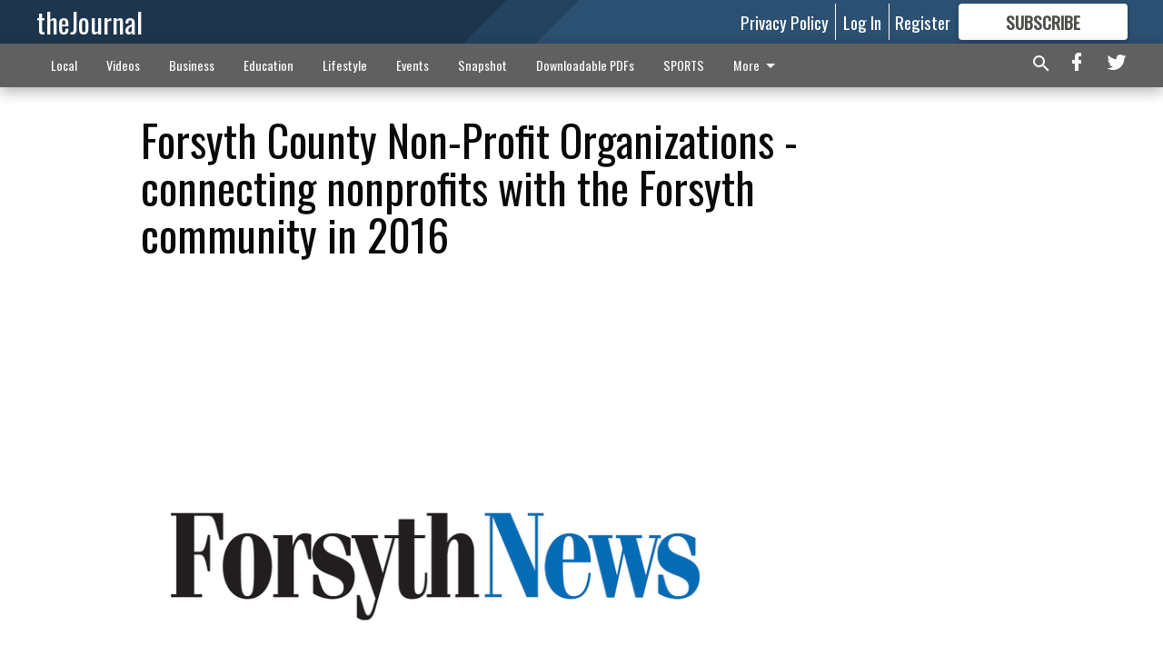

--- FILE ---
content_type: text/html; charset=utf-8
request_url: https://demo.morristechnology.com/community/non-profit-directory/forsyth-county-non-profit-organizations-connecting-nonprofits-with-the-forsyth-community-in-2016/
body_size: 140452
content:


<!DOCTYPE html>
<!--[if lt IE 7]>      <html class="no-js lt-ie9 lt-ie8 lt-ie7"> <![endif]-->
<!--[if IE 7]>         <html class="no-js lt-ie9 lt-ie8"> <![endif]-->
<!--[if IE 8]>         <html class="no-js lt-ie9"> <![endif]-->
<!--[if gt IE 8]><!-->
<html class="no-js" prefix="og: http://ogp.me/ns#"> <!--<![endif]-->
<head>
    
    
    
    
        
        <meta charset="utf-8"/>
        <meta http-equiv="X-UA-Compatible" content="IE=edge"/>
        <title>
                Forsyth County Non-Profit Organizations - connecting nonprofits with the Forsyth community in 2016 - theJournal
            </title>
        <meta name="robots" content="noarchive">
        <meta name="description" content="Forsyth County Non-Profit Directory A Abba House Inc. &lt;a href=&quot;http://www"/>
        <meta name="keywords" content=""/>
        <meta name="viewport" content="width=device-width, initial-scale=1"/>
        <meta name="theme-color" content="#1d364d">

        <meta property="og:title" content="Forsyth County Non-Profit Organizations - connecting nonprofits with the Forsyth community in 2016"/>
        <meta property="og:type" content="website"/>
        <meta property="og:url" content="https://demo.morristechnology.com/community/non-profit-directory/forsyth-county-non-profit-organizations-connecting-nonprofits-with-the-forsyth-community-in-2016/"/>
        
        <meta property="og:image" content="https://demo.cdn-anvilcms.net/media/images/2017/03/24/images/forsyth-icon-1024.original.max-640x480.png"/>
        <link rel="image_src" href="https://demo.cdn-anvilcms.net/media/images/2017/03/24/images/forsyth-icon-1024.original.max-640x480.png"/>
        <meta property="og:description" content="Forsyth County Non-Profit Directory A Abba House Inc. &lt;a href=&quot;http://www" />
        <meta name="twitter:card" content="summary_large_image"/>
        <meta name="twitter:image:alt" content="" />

        

        
        <script type="application/ld+json">
        {
            "@context": "http://schema.org",
            "@type": "WebPage",
            
                "primaryImageOfPage": {
                    "@type": "ImageObject",
                    "url": "https://demo.cdn\u002Danvilcms.net/media/images/2017/03/24/images/forsyth\u002Dicon\u002D1024.original.max\u002D640x480.png",
                    "width": 480,
                    "height": 480,
                    "caption": ""
                },
                "thumbnailUrl": "https://demo.cdn\u002Danvilcms.net/media/images/2017/03/24/images/forsyth\u002Dicon\u002D1024.original.max\u002D640x480.png",
            
            "mainContentOfPage": "Forsyth County Non\u002DProfit Organizations \u002D connecting nonprofits with the Forsyth community in 2016"
        }
        </script>
        
    
    

    <meta name="robots" content="max-image-preview:large">
    


    
    
    
    
    
    

    <script type="application/ld+json">
    {
        "@context": "http://schema.org",
        "@type": "NewsArticle",
        "headline": "Forsyth County Non\u002DProfit Organizations \u002D connecting nonprofits with the Forsyth community in 2016",
        "description": "Forsyth County Non\u002DProfit Directory A Abba House Inc. \u003Ca href\u003D\u0022http://www",
        "articleSection": "Non\u002DProfit Directory ",
        "image": [
          {
            "@type": "ImageObject",
            "url": "https://demo.cdn\u002Danvilcms.net/media/images/2017/03/24/images/forsyth\u002Dicon\u002D1024.original.max\u002D640x480.png",
            "width": 480,
            "height": 480,
            "caption": ""
          }
        ],
        "mainEntityOfPage": "https://demo.morristechnology.com/community/non\u002Dprofit\u002Ddirectory/forsyth\u002Dcounty\u002Dnon\u002Dprofit\u002Dorganizations\u002Dconnecting\u002Dnonprofits\u002Dwith\u002Dthe\u002Dforsyth\u002Dcommunity\u002Din\u002D2016/",
        "author": [
           {
            "@type": "Person",
            "name": "Newsroom  Staff"
           }
        ],
        "publisher": {
           "@type": "Organization",
           "name": "theJournal",
           "logo": {
                "@type": "ImageObject",
                
                    "url": "https://demo.cdn-anvilcms.net/static/46.8.10/anvil/images/newspaper.png",
                    "width": 640,
                    "height": 640,
                    "caption": ""
                
           }
        },
        "datePublished": "",
        "dateModified": "",
        "thumbnailUrl": "https://demo.cdn\u002Danvilcms.net/media/images/2017/03/24/images/forsyth\u002Dicon\u002D1024.original.max\u002D640x480.png"
    }
    </script>



    




    <link rel="stylesheet" type="text/css" href="https://demo.cdn-anvilcms.net/media/compiled_styles/thejournal-2025-12-26_150546.9008350000.css"/>

    <link rel="stylesheet" type="text/css" href="https://fonts.googleapis.com/css?family=Oswald"/>
<link rel="stylesheet" type="text/css" href="https://fonts.googleapis.com/css?family=Slabo+27px"/>


    
    
        
    
        
    

    <script src="//imasdk.googleapis.com/js/sdkloader/ima3.js"></script>

    
<script id="user-config" type="application/json">{"authenticated":false,"anonymous":true,"rate_card":"Default Rate Card","has_paid_subscription":false,"has_phone":false}</script>

    

<script id="analytics-config" type="application/json">{"debug":false,"version":"46.8.10","app":"demo.morristechnology.com","userId":"anon-d5f174d3-6c42-446d-bd62-3bd69d1072f7","identify_payload":{"rate_card":"Default Rate Card","user_type":"anonymous","user_payload":{}},"page_payload":{"view_data":{"views_remaining":"-1"},"page_meta":{"section":"/community/non-profit-directory/","behind_paywall":false,"page_id":238,"page_created_at":null,"page_created_age":null,"page_created_at_pretty":null,"page_updated_at":"2015-10-27 21:57:06+00:00","page_updated_age":323077300,"tags":[],"page_type":"Article page","author":"Newsroom  Staff","content_blocks":["Paragraph"],"page_publication":null,"character_count":8999,"word_count":1169,"paragraph_count":207,"page_title":"Forsyth County Non-Profit Organizations - connecting nonprofits with the Forsyth community in 2016"}},"fb":{"id":"2274611282563300","identify_payload_mapping":{"user_type":"$user_type"}},"pinpoint":{"app_id":"09b538cd69d74f9a95ad9a659c5d89bf","identity_pool_id":"us-west-2:8d15b909-cef8-496c-8d9c-92b5679dcd99","region":"us-west-2"}}</script>

    
<script id="template-settings-config" type="application/json">{"paywall_read_article_header":"Would you like to keep reading?","paywall_read_article_text":"","paywall_subscribe_prompt_header":"Subscribe to keep reading","paywall_subscribe_prompt_text":"\u003cdiv class=\"rich-text\"\u003eSubscribe today to keep reading great local content. You can cancel anytime!\u003c/div\u003e","paywall_subscribe_prompt_button_text":"Subscribe","paywall_registration_wall_header":"Keep reading for free","paywall_registration_wall_text":"\u003cdiv class=\"rich-text\"\u003eEnter your email address to continue reading.\u003c/div\u003e","paywall_registration_wall_thanks_header":"Thanks for registering","paywall_registration_wall_thanks_text":"\u003cdiv class=\"rich-text\"\u003e\u003cp\u003eCheck your email and click the link to keep reading.\u003c/p\u003e\u003cp\u003eIf you have not received the email:\u003c/p\u003e\u003col\u003e\u003cli\u003eMake sure the email address is correct\u003c/li\u003e\u003cli\u003eCheck your junk folder\u003c/li\u003e\u003c/ol\u003e\u003c/div\u003e","registration_and_login_enabled":true,"account_help_box_text_serialized":[]}</script>

    
<script id="frontend-settings-config" type="application/json">{"recaptcha_public_key":"6LeJnaIZAAAAAMr3U3kn4bWISHRtCL7JyUkOiseq"}</script>

    
<script id="core-urls-config" type="application/json">{"login":"/login/","register":"/register/","password_reset":"/password/reset/","account_link_subscription":"/account/link-subscription/","facebook_social_begin":"/auth/login/facebook/","apple_social_begin":"/auth/login/apple-id/","registration_wall_submit":"/api/v1/registration-wall/submit/","registration_wall_social_submit":"/paywall/registration-wall/social/submit/","braintree_client_token":"/api/v1/braintree/token/","order_tunnel_api":"/api/v1/order_tunnel/","default_order_tunnel":"/order-tunnel/","paywall_order_tunnel":"/order-tunnel/","newsletter_api":"/api/v1/account/newsletter/","current_user_api":"/api/v1/users/self/","login_api":"/api/v1/users/login/"}</script>

    
<script id="social-config" type="application/json">{"facebook":{"enabled":true},"apple":{"enabled":false}}</script>

    
<script id="page-style-config" type="application/json">{"colors":{"primary":"#1d364d","neutral":"#606060","neutralHighlight":"#1d364d","cardBackground":"#eeeeee","cardHighlight":"#404040","aboveFoldBackground":"#eeeeee","contentBackground":"#ffffff","overlayBackground":"#fefefe","overlayForeground":"#1d364d","breakingNewsBannerBackground":"#af2121","subscribeButtonForeground":"#4d4d49","paywallSubscribePromptButtonBackground":"#3adb76","subscribeButtonBackground":"#ffffff","contentListOverlay":"#1d364d"},"fonts":{"heading":"\"Oswald\", sans-serif","body":"\"Slabo 27px\", serif"}}</script>


    
    <link rel="stylesheet" type="text/css" href="https://demo.cdn-anvilcms.net/static/46.8.10/webpack/Anvil.css"/>
    <script src="https://demo.cdn-anvilcms.net/static/46.8.10/webpack/runtime.js"></script>
    <script src="https://demo.cdn-anvilcms.net/static/46.8.10/webpack/AnvilLegacy.js"></script>
    <script defer src="https://demo.cdn-anvilcms.net/static/46.8.10/webpack/Anvil.js"></script>

    
    

    
<script async="async" src="https://www.googletagservices.com/tag/js/gpt.js"></script>
<script>
    if (typeof googletag == 'undefined') {
        var googletag = googletag || {};
        googletag.cmd = googletag.cmd || [];
    }

    googletag.cmd.push(function () {
        var target_value;
        googletag.pubads().enableSingleRequest();
        googletag.pubads().setCentering(true);

        var viewport_sizes = {
        
            "small": [0,0],
        
            "medium": [768,0],
        
            "large": [1024,0],
        
            "xlarge": [1440,0]
        
        };

        /**
         * Add the targeting for the different breakpoints.
         *
         * Finds the largest viewport dimensions specified that do not exceed the current window width/height. It then
         * sets the breakpoint target to be the name of the viewport dimension that was matched.
         */
        function update_viewport_target() {
            var window_width = window.outerWidth;
            var window_height = window.outerHeight;

            var matched_size_diff;
            var matched_viewport;
            for (var viewport_key in viewport_sizes) {
                if(viewport_sizes.hasOwnProperty(viewport_key)) {
                    var dimensions = viewport_sizes[viewport_key];
                    var width_diff = window_width - dimensions[0];
                    var height_diff = window_height - dimensions[1];
                    var size_diff = width_diff + height_diff;
                    // Only match viewport sizes that aren't larger than the current window size.
                    if (width_diff > -1 && height_diff > -1){
                        if (matched_size_diff) {
                            // We have a previous match, so compare the difference and find the one that is closest
                            // to the current window size.
                            if (size_diff < matched_size_diff) {
                                // found a new match
                                matched_size_diff = size_diff;
                                matched_viewport = viewport_key;
                            }
                        } else {
                            // Found our first match
                            matched_size_diff = size_diff;
                            matched_viewport = viewport_key;
                        }
                    }
                }
            }
            if (matched_viewport) {
                // Update the global targeting to the matched viewport.
                googletag.pubads().setTargeting("breakpoint", matched_viewport);
            }
        }

        update_viewport_target();

        
            target_value = "article page";
            // Convert target to a string if it is a number
            if (!isNaN(target_value)) {target_value=target_value.toString();}
            googletag.pubads().setTargeting("page_type", target_value);
        
            target_value = 238;
            // Convert target to a string if it is a number
            if (!isNaN(target_value)) {target_value=target_value.toString();}
            googletag.pubads().setTargeting("page_id", target_value);
        
            target_value = "Non-Profit Directory ";
            // Convert target to a string if it is a number
            if (!isNaN(target_value)) {target_value=target_value.toString();}
            googletag.pubads().setTargeting("section", target_value);
        
            target_value = "Default Rate Card";
            // Convert target to a string if it is a number
            if (!isNaN(target_value)) {target_value=target_value.toString();}
            googletag.pubads().setTargeting("rate_card", target_value);
        
            target_value = "demo.morristechnology.com";
            // Convert target to a string if it is a number
            if (!isNaN(target_value)) {target_value=target_value.toString();}
            googletag.pubads().setTargeting("site", target_value);
        
            target_value = "/community/non-profit-directory/forsyth-county-non-profit-organizations-connecting-nonprofits-with-the-forsyth-community-in-2016/";
            // Convert target to a string if it is a number
            if (!isNaN(target_value)) {target_value=target_value.toString();}
            googletag.pubads().setTargeting("uri", target_value);
        

        googletag.pubads().addEventListener('slotRenderEnded', function (event) {
            AnvilLegacy.dynamicAnalytics().then(analytics => analytics.track('AdImpression', {
                line_item_id: event.lineItemId,
                campaign_id: event.campaignId,
                advertiser_id: event.advertiserId,
                creative_id: event.creativeId,
                ad_unit_path: event.slot.getAdUnitPath() || '',
                ad_size: event.size !== null ? event.size[0] + 'x' + event.size[1] : '',
                rendered: !event.isEmpty,
            }));
        });

        googletag.enableServices();

        // After the infinite scroller grabs more content, we need to update the correlator.
        // This is so DFP will treat the new content as a separate page view and send more ads correctly.
        document.addEventListener('infScrollFetchComplete', function (event) {
            googletag.pubads().updateCorrelator();
        });

        var resizeTimer;
        var old_width = window.outerWidth;
        window.addEventListener("resize", function () {
            clearTimeout(resizeTimer);
            resizeTimer = setTimeout(function () {
                if (window.outerWidth != old_width) {
                    old_width = window.outerWidth;
                    // Clear styling applied by previous ads before loading new ones
                    var slots = googletag.pubads().getSlots();
                    for (var i = 0; i < slots.length; i++) {
                        document.getElementById(slots[i].getSlotElementId()).removeAttribute("style");
                    }
                    update_viewport_target();
                    googletag.pubads().refresh();
                }
            }, 250);
        });
    });
</script>


    
    

    

    <script>
        if (typeof googletag == 'undefined') {
            var googletag = googletag || {};
            googletag.cmd = googletag.cmd || [];
        }

        googletag.cmd.push(function () {
            var ad_container = document.getElementById('dfp-wallpaper-left');
            var above_the_fold = false;
            var threshold = 0.5; // Want to count an ad as atf if at least half of it is visible.
            // Calculate whether the ad is above or below the fold.
            if (ad_container) {
                var bounds = ad_container.getBoundingClientRect();
                var top_position = bounds.top + window.scrollY;
                above_the_fold = top_position + (bounds.height * threshold) <= window.innerHeight;
            }

            var slot = googletag.defineSlot("151145395/anvil-wallpaper-left", [[300,927],[400,927]], "dfp-wallpaper-left")
                .addService(googletag.pubads())
                

                
                    .defineSizeMapping(
                        googletag.sizeMapping()
                        
                            .addSize([0,0], [])
                        
                            .addSize([1024,0], [[300,927]])
                        
                            .addSize([1440,0], [[400,927],[300,927]])
                        
                            .build()
                    )
                
            ;

            slot.setTargeting("position", above_the_fold ? "atf" : "btf");
        });
    </script>


    

    <script>
        if (typeof googletag == 'undefined') {
            var googletag = googletag || {};
            googletag.cmd = googletag.cmd || [];
        }

        googletag.cmd.push(function () {
            var ad_container = document.getElementById('dfp-wallpaper-right');
            var above_the_fold = false;
            var threshold = 0.5; // Want to count an ad as atf if at least half of it is visible.
            // Calculate whether the ad is above or below the fold.
            if (ad_container) {
                var bounds = ad_container.getBoundingClientRect();
                var top_position = bounds.top + window.scrollY;
                above_the_fold = top_position + (bounds.height * threshold) <= window.innerHeight;
            }

            var slot = googletag.defineSlot("151145395/anvil-wallpaper-right", [[300,928],[400,928]], "dfp-wallpaper-right")
                .addService(googletag.pubads())
                

                
                    .defineSizeMapping(
                        googletag.sizeMapping()
                        
                            .addSize([0,0], [])
                        
                            .addSize([1024,0], [[300,928]])
                        
                            .addSize([1440,0], [[400,928],[300,928]])
                        
                            .build()
                    )
                
            ;

            slot.setTargeting("position", above_the_fold ? "atf" : "btf");
        });
    </script>



    
        
    

    


    
    <!-- Start global header -->
    
<!-- Google tag (gtag.js) -->
<script async src="https://www.googletagmanager.com/gtag/js?id=G-VZTQ4ZJ5W6"></script>
<script>
  window.dataLayer = window.dataLayer || [];
  function gtag(){dataLayer.push(arguments);}
  gtag('js', new Date());

  gtag('config', 'G-VZTQ4ZJ5W6');
</script>

<script type="text/javascript">
    (function(c,l,a,r,i,t,y){
        c[a]=c[a]||function(){(c[a].q=c[a].q||[]).push(arguments)};
        t=l.createElement(r);t.async=1;t.src="https://www.clarity.ms/tag/"+i;
        y=l.getElementsByTagName(r)[0];y.parentNode.insertBefore(t,y);
    })(window, document, "clarity", "script", "k9gwf5zck1");
</script>

<script type="text/javascript">
    (function(c,l,a,r,i,t,y){
        c[a]=c[a]||function(){(c[a].q=c[a].q||[]).push(arguments)};
        t=l.createElement(r);t.async=1;t.src="https://www.clarity.ms/tag/"+i;
        y=l.getElementsByTagName(r)[0];y.parentNode.insertBefore(t,y);
    })(window, document, "clarity", "script", "i4vd9ypqaa");
</script>

    <!-- End global header -->

    



</head>

<body class="body--style--1">

<nav>
    <div class="anvil-header-wrapper">
        


<div id="anvilHeader">
    
    <div class="top-bar anvil-header anvil-header--style--1 hide-for-large">
        <div class="anvil-header__title">
            <div class="anvil-title-bar anvil-title-bar--style--1">
                <div class="row expanded collapse align-middle">
                    <div class="column shrink">
                        <button class="hide anvil-header__tab" id="tabMenuClose" data-toggle="tabMenuOpen tabMenuClose"
                                aria-label="Close menu"
                                type="button" data-close data-toggler=".hide">
                            <i class="close-icon" aria-hidden="false"></i>
                        </button>
                        <button class="anvil-header__tab" id="tabMenuOpen" type="button"
                                data-toggle="sideMenu tabMenuClose tabMenuOpen"
                                data-toggler=".hide">
                            <i class="hamburger-menu-icon" aria-hidden="false"></i>
                        </button>
                    </div>
                    <div class="column shrink">
                        

<div class="anvil-logo--style--1 anvil-logo anvil-logo--mobile">
    <a class="anvil-logo__link" href="https://demo.morristechnology.com">
        
            <h3 class="anvil-logo__text">theJournal</h3>
        
    </a>
</div>
                    </div>
                    
                        <div class="column show-for-medium anvil-title-bar__section-label-wrapper">
                            <div class="row expanded align-right">
                                <div class="column shrink">
                                    <h3 class="anvil-title-bar__text anvil-title-bar__section-label"><a
                                            href="/community/non-profit-directory/">Non-Profit Directory </a></h3>
                                </div>
                            </div>
                        </div>
                    
                </div>
            </div>
        </div>
    </div>
    

    
    <div class="anvil-header anvil-header--style--1 show-for-large">
        <div class="row expanded anvil-header__content show-for-large">
            <div class="column">
                

<div class="anvil-logo--style--1 anvil-logo">
    <a class="anvil-logo__link" href="https://demo.morristechnology.com">
        
            <h3 class="anvil-logo__text">theJournal</h3>
        
    </a>
</div>
            </div>
            <div class="column shrink anvil-header-menu">
                <div class="row expanded align-right">
                    
                        <div class="anvil-header-menu__element">
                            <div class="shrink">
                                


<div data-collapse-exclude>
    <div data-component="DynamicAdSlot" data-prop-sizes="[[88, 31]]" data-prop-size-mapping="[{&quot;viewport&quot;: [0, 0], &quot;sizes&quot;: [[88, 31]]}]"
        data-prop-dfp-network-id="151145395" data-prop-ad-unit="anvil-micro-bar"
        data-prop-targeting-arguments="{&quot;page_type&quot;: &quot;article page&quot;, &quot;page_id&quot;: 238, &quot;section&quot;: &quot;Non-Profit Directory &quot;, &quot;rate_card&quot;: &quot;Default Rate Card&quot;, &quot;site&quot;: &quot;demo.morristechnology.com&quot;, &quot;uri&quot;: &quot;/community/non-profit-directory/forsyth-county-non-profit-organizations-connecting-nonprofits-with-the-forsyth-community-in-2016/&quot;}" data-prop-start-collapsed="False"></div>
</div>


                            </div>
                        </div>
                    
                    
                        <div class="anvil-header-menu__element anvil-header-menu__element--divide-right">
                            <a class="crun-link crun-link--animate crun-link--important" href="\privacy-policy">
                                Privacy Policy
                            </a>
                        </div>
                    

                    
                        
                            
                                <div class="anvil-header-menu__element">
                                    
                                    
                                    
                                        <a class="crun-link crun-link--animate"
                                           href="/login/?next=/community/non-profit-directory/forsyth-county-non-profit-organizations-connecting-nonprofits-with-the-forsyth-community-in-2016/">
                                            Log In
                                        </a>
                                    
                                </div>
                                <div class="anvil-header-menu__element anvil-header-menu__element--divide-left">
                                    
                                        <a class="crun-link crun-link--animate" href="/register/">
                                            Register
                                        </a>
                                    
                                </div>
                                
                                
                                    <div class="column shrink anvil-header__subscribe">
                                        <a id="subscribe_button" href="/order-tunnel/">
                                            <p>Subscribe</p>
                                            <p>For <span>more</span> great content</p>
                                        </a>
                                    </div>
                                
                            
                        
                    
                </div>
            </div>
        </div>
    </div>
    
</div>


<div class="reveal reveal-modal-fullscreen anvil-menu anvil-menu--style--1" id="sideMenu" data-reveal
     data-animation-in="slide-in-left fast" data-animation-out="slide-out-left fast"
     data-overlay="false" data-hide-for="large" data-v-offset="0">
    <div class="anvil-header__mobile top-bar anvil-header anvil-header--style--1 hide-for-large">
            <div class="anvil-header__title">
                <div class="anvil-title-bar anvil-title-bar--style--1">
                    <div class="row expanded collapse align-middle">
                        <div class="column shrink">
                            <button class="anvil-header__tab" id="tabMenuClose" type="button"
                                    data-toggle="sideMenu tabMenuClose tabMenuOpen"
                                    data-toggler=".hide">
                                <i class="close-icon" aria-hidden="false"></i>
                            </button>
                        </div>
                        <div class="column shrink">
                            

<div class="anvil-logo--style--1 anvil-logo anvil-logo--mobile">
    <a class="anvil-logo__link" href="https://demo.morristechnology.com">
        
            <h3 class="anvil-logo__text">theJournal</h3>
        
    </a>
</div>
                        </div>
                        
                        <div class="column show-for-medium anvil-title-bar__section-label-wrapper">
                            <div class="row expanded align-right">
                                <div class="column shrink">
                                    <h3 class="anvil-title-bar__text anvil-title-bar__section-label"><a
                                        href="/community/non-profit-directory/">Non-Profit Directory </a></h3>
                                </div>
                            </div>
                        </div>
                    
                    </div>
                </div>
            </div>
    </div>

    <div class="row expanded collapse">
        <div class="columns shrink">
            
            <ul class="anvil-menu__icons" id="menu-tabs" data-tabs>
                
                    
                    <li class="tabs-title">
                        <a href="#searchPanel">
                            <i class="magnify-icon" aria-hidden="true"></i>
                        </a>
                    </li>
                    
                
                <li class="tabs-title is-active">
                    <a href="#sectionPanel" aria-selected="true">
                        <i class="apps-icon" aria-hidden="true"></i>
                    </a>
                </li>
                
                    
                        <li>
                            <a href="/account/dashboard/">
                                <i class="account-icon" aria-hidden="true"></i>
                            </a>
                        </li>
                    
                
                
                    <li class="tabs-title">
                        <a href="#connectPanel">
                            <i class="plus-icon" aria-hidden="true"></i>
                        </a>
                    </li>
                
                
                    
                    
                        <li>
                            <div class="anvil-menu__subscribe anvil-menu__subscribe--vertical">
                                <a href="/order-tunnel/">
                                    <p>Subscribe</p>
                                    <p>For <span>more</span> great content</p>
                                </a>
                            </div>
                        </li>
                    
                
            </ul>
        </div>
        <div class="columns">
            <div class="anvil-menu__panels" data-tabs-content="menu-tabs">
                
                
                    
                    <div class="tabs-panel search-panel" id="searchPanel">
                        <form action="/search/" autocomplete="on">
                            <div class="row expanded">
                                <div class="small-10 column">
                                    <input name="q" type="search" placeholder="Search">
                                </div>
                                <div class="small-2 column align-middle text-center">
                                    <button type="submit"><i class="magnify-icon" aria-hidden="true"></i></button>
                                </div>
                            </div>
                        </form>
                    </div>
                    
                
                <div class="tabs-panel is-active" id="sectionPanel">
                    <h6 class="anvil-menu__subheader anvil-menu__divider">Sections</h6>
                    
                        <div class="row expanded column anvil-menu__item">
                            <a href="/local-2/">
                                Local
                            </a>
                        </div>
                    
                        <div class="row expanded column anvil-menu__item">
                            <a href="/videos/">
                                Videos
                            </a>
                        </div>
                    
                        <div class="row expanded column anvil-menu__item">
                            <a href="/business/">
                                Business
                            </a>
                        </div>
                    
                        <div class="row expanded column anvil-menu__item">
                            <a href="/education/">
                                Education
                            </a>
                        </div>
                    
                        <div class="row expanded column anvil-menu__item">
                            <a href="/lifestyle/">
                                Lifestyle
                            </a>
                        </div>
                    
                        <div class="row expanded column anvil-menu__item">
                            <a href="/events-calendar/">
                                Events
                            </a>
                        </div>
                    
                        <div class="row expanded column anvil-menu__item">
                            <a href="/snapshot/">
                                Snapshot
                            </a>
                        </div>
                    
                        <div class="row expanded column anvil-menu__item">
                            <a href="/downloadable-pdfs/">
                                Downloadable PDFs
                            </a>
                        </div>
                    
                        <div class="row expanded column anvil-menu__item">
                            <a href="/sports/">
                                SPORTS
                            </a>
                        </div>
                    
                        <div class="row expanded column anvil-menu__item">
                            <a href="/government/">
                                Government
                            </a>
                        </div>
                    
                        <div class="row expanded column anvil-menu__item">
                            <a href="https://anvildemo.morristechnology.com/">
                                Training Business Directory
                            </a>
                        </div>
                    
                    
                        <div class="anvil-menu__subheader anvil-menu__divider anvil-menu__divider--no-padding"></div>
                        
                            <div class="row expanded column anvil-menu__item">
                                <a href="\privacy-policy">
                                    Privacy Policy
                                </a>
                            </div>
                        
                    
                </div>
            
                <div class="tabs-panel" id="connectPanel">
                    <h6 class="anvil-menu__subheader anvil-menu__divider">Connect</h6>
                    
                        <div class="row expanded column anvil-menu__link">
                            <a href="http://www.facebook.com/forsythcountynews" target="_blank">
                                Like on Facebook
                            </a>
                        </div>
                    
                    
                        <div class="row expanded column anvil-menu__link">
                            <a href="https://twitter.com/forsythnews" target="_blank">
                                Follow on Twitter
                            </a>
                        </div>
                    
                    
                    
                </div>
            
            </div>
        </div>
    </div>
</div>


        <div id="main_menu">
            
<div class="navigation submenu-navigation 
    show-for-large
"
     id="">
    <div class="sticky navigation__content">
        <div class="top-bar anvil-main-menu anvil-main-menu--style--1">
            <div class="top-bar__content anvil-main-menu__content row expanded align-middle">
                
    
    
        <div class="column">
            <ul class="anvil-main-menu__tabs" data-tabs id="mainMenuTabs">
                
                    <li class="anvil-main-menu__tabs-title anvil-main-menu__item "
                        data-panel="#tab-1">
                        <a href="/local-2/"
                                 >
                            Local
                        </a>
                    </li>
                
                    <li class="anvil-main-menu__tabs-title anvil-main-menu__item "
                        data-panel="#tab-2">
                        <a href="/videos/"
                                 >
                            Videos
                        </a>
                    </li>
                
                    <li class="anvil-main-menu__tabs-title anvil-main-menu__item "
                        data-panel="#tab-3">
                        <a href="/business/"
                                 >
                            Business
                        </a>
                    </li>
                
                    <li class="anvil-main-menu__tabs-title anvil-main-menu__item "
                        data-panel="#tab-4">
                        <a href="/education/"
                                 >
                            Education
                        </a>
                    </li>
                
                    <li class="anvil-main-menu__tabs-title anvil-main-menu__item "
                        data-panel="#tab-5">
                        <a href="/lifestyle/"
                                 >
                            Lifestyle
                        </a>
                    </li>
                
                    <li class="anvil-main-menu__tabs-title anvil-main-menu__item "
                        data-panel="#tab-6">
                        <a href="/events-calendar/"
                                 >
                            Events
                        </a>
                    </li>
                
                    <li class="anvil-main-menu__tabs-title anvil-main-menu__item "
                        data-panel="#tab-7">
                        <a href="/snapshot/"
                                 >
                            Snapshot
                        </a>
                    </li>
                
                    <li class="anvil-main-menu__tabs-title anvil-main-menu__item "
                        data-panel="#tab-8">
                        <a href="/downloadable-pdfs/"
                                 >
                            Downloadable PDFs
                        </a>
                    </li>
                
                    <li class="anvil-main-menu__tabs-title anvil-main-menu__item "
                        data-panel="#tab-9">
                        <a href="/sports/"
                                 >
                            SPORTS
                        </a>
                    </li>
                
                    <li class="anvil-main-menu__tabs-title anvil-main-menu__item "
                        data-panel="#tab-10">
                        <a href="/government/"
                                 >
                            Government
                        </a>
                    </li>
                
                    <li class="anvil-main-menu__tabs-title anvil-main-menu__item "
                        data-panel="#tab-11">
                        <a href="https://anvildemo.morristechnology.com/"
                                 >
                            Training Business Directory
                        </a>
                    </li>
                
                <li class="anvil-main-menu__tabs-title anvil-main-menu__section-more"
                    id="mainMenuSectionMore" data-panel="#tab-more">
                    <a class="anvil-main-menu__button">
                        More<i class="anvil-main-menu__sections-icon"></i>
                    </a>
                </li>
            </ul>
            <div class="anvil-main-menu__tabs-content" data-tabs-content="mainMenuTabs">
                
                    
                        <div class="anvil-main-menu__tabs-panel" id="tab-1">
                            
                                



    
        
        
        
            <div class="section-menu section-menu--style--1">
                <div class="row expanded">
                    
                        <div class="column shrink section-menu__panel">
                            <div class="section-menu__list">
                                
                                    
                                    
                                        
                                        
                                        <a class="section-menu__subitem" href="/local-2/lifestyles/"
                                                >
                                            LIFESTYLES
                                        </a>
                                    
                                
                                    
                                    
                                        
                                        
                                        <a class="section-menu__subitem" href="/local-2/county-government/"
                                                >
                                            COUNTY GOVERNMENT
                                        </a>
                                    
                                
                                    
                                    
                                        
                                        
                                        <a class="section-menu__subitem" href="/local-2/legals/"
                                                >
                                            LEGALS
                                        </a>
                                    
                                
                                    
                                    
                                        
                                        
                                        <a class="section-menu__subitem" href="/local-2/city-government/"
                                                >
                                            CITY GOVERNMENT
                                        </a>
                                    
                                
                                    
                                    
                                        
                                        
                                        <a class="section-menu__subitem" href="/local-2/business/"
                                                >
                                            BUSINESS
                                        </a>
                                    
                                
                                    
                                    
                                        
                                        
                                        <a class="section-menu__subitem" href="/local-2/local-news/"
                                                >
                                            LOCAL NEWS
                                        </a>
                                    
                                
                                    
                                    
                                        
                                        
                                        <a class="section-menu__subitem" href="/local-2/crime-courts/"
                                                >
                                            CRIME &amp; COURTS
                                        </a>
                                    
                                
                                    
                                    
                                        
                                        
                                        <a class="section-menu__subitem" href="/local-2/education/"
                                                >
                                            EDUCATION
                                        </a>
                                    
                                
                            </div>
                        </div>
                    
                    
                        <div class="column  section-menu__recommended-articles align-middle">
                            
<div class="anvil-menu-suggested-articles--style--1 anvil-menu-suggested-articles">
    <div class="row expanded align-spaced anvil-menu-suggested-articles__dropdown" data-fit
         data-fit-items=".anvil-menu-suggested-articles__wrapper" data-fit-hide-target=".anvil-menu-suggested-articles__wrapper">
        
            <div class="anvil-menu-suggested-articles__wrapper column shrink">
                <a href="https://demo.morristechnology.com/local-2/map-statesboro/">
                    <div class="anvil-menu-suggested-articles__card">
                        <div class="anvil-images__image-container anvil-menu-suggested-articles__image">
                            <img alt="SamplePNGImage_10mbmb.png" class="anvil-images__background--glass" height="96" src="https://demo.cdn-anvilcms.net/media/images/2019/07/31/images/SamplePNGImage_10mbmb.max-250x187.png" width="250">
                            <img alt="SamplePNGImage_10mbmb.png" class="anvil-images__image" height="96" src="https://demo.cdn-anvilcms.net/media/images/2019/07/31/images/SamplePNGImage_10mbmb.max-250x187.png" width="250">
                        </div>
                    <div class="anvil-menu-suggested-articles__title">
                        Map of Statesboro
                    </div>
                    </div>
                </a>
            </div>
        
            <div class="anvil-menu-suggested-articles__wrapper column shrink">
                <a href="https://demo.morristechnology.com/local-2/county-government/eagles-beak-park-costs-increase-due-to-wet-soil/">
                    <div class="anvil-menu-suggested-articles__card">
                        <div class="anvil-images__image-container anvil-menu-suggested-articles__image">
                            <img alt="Eagles 3 WEB" class="anvil-images__background--glass" height="157" src="https://demo.cdn-anvilcms.net/media/images/2017/05/01/images/Eagles_3_WEB.max-250x187.jpg" width="250">
                            <img alt="Eagles 3 WEB" class="anvil-images__image" height="157" src="https://demo.cdn-anvilcms.net/media/images/2017/05/01/images/Eagles_3_WEB.max-250x187.jpg" width="250">
                        </div>
                    <div class="anvil-menu-suggested-articles__title">
                        Eagles Beak Park costs increase due to wet soil
                    </div>
                    </div>
                </a>
            </div>
        
            <div class="anvil-menu-suggested-articles__wrapper column shrink">
                <a href="https://demo.morristechnology.com/local-2/local-news/city-council-decide-big-tax-increase/">
                    <div class="anvil-menu-suggested-articles__card">
                        <div class="anvil-images__image-container anvil-menu-suggested-articles__image">
                            <img alt="Turkey" class="anvil-images__background--glass" height="165" src="https://demo.cdn-anvilcms.net/media/images/2017/05/01/images/_DSC5477.max-250x187.jpg" width="250">
                            <img alt="Turkey" class="anvil-images__image" height="165" src="https://demo.cdn-anvilcms.net/media/images/2017/05/01/images/_DSC5477.max-250x187.jpg" width="250">
                        </div>
                    <div class="anvil-menu-suggested-articles__title">
                        City Council to decide on big tax increase
                    </div>
                    </div>
                </a>
            </div>
        
            <div class="anvil-menu-suggested-articles__wrapper column shrink">
                <a href="https://demo.morristechnology.com/local-2/james-burgess-crash-leaves-one-critically-injured/">
                    <div class="anvil-menu-suggested-articles__card">
                        <div class="anvil-images__image-container anvil-menu-suggested-articles__image">
                            <img alt="critical injury crash" class="anvil-images__background--glass" height="158" src="https://demo.cdn-anvilcms.net/media/images/2017/05/01/images/critical_injury_crash.max-250x187.jpg" width="250">
                            <img alt="critical injury crash" class="anvil-images__image" height="158" src="https://demo.cdn-anvilcms.net/media/images/2017/05/01/images/critical_injury_crash.max-250x187.jpg" width="250">
                        </div>
                    <div class="anvil-menu-suggested-articles__title">
                        James Burgess crash leaves one critically injured
                    </div>
                    </div>
                </a>
            </div>
        
            <div class="anvil-menu-suggested-articles__wrapper column shrink">
                <a href="https://demo.morristechnology.com/local-2/browns-bridge-road-market-place-boulevard-partially-blocked-after-two-separate-accidents/">
                    <div class="anvil-menu-suggested-articles__card">
                        <div class="anvil-images__image-container anvil-menu-suggested-articles__image">
                            <img alt="browns bridge crash" class="anvil-images__background--glass" height="157" src="https://demo.cdn-anvilcms.net/media/images/2017/05/01/images/browns_bridge_crash.max-250x187.jpg" width="250">
                            <img alt="browns bridge crash" class="anvil-images__image" height="157" src="https://demo.cdn-anvilcms.net/media/images/2017/05/01/images/browns_bridge_crash.max-250x187.jpg" width="250">
                        </div>
                    <div class="anvil-menu-suggested-articles__title">
                        Browns Bridge Road, Market Place Boulevard partially blocked after two separate accidents
                    </div>
                    </div>
                </a>
            </div>
        
    </div>
</div>

                        </div>
                    
                </div>
            </div>
        
        
    


                            
                        </div>
                    
                
                    
                        <div class="anvil-main-menu__tabs-panel" id="tab-2">
                            
                                



    
        
        
        
            <div class="section-menu section-menu--style--1">
                <div class="row expanded">
                    
                    
                        <div class="column  small-12  section-menu__recommended-articles align-middle">
                            
<div class="anvil-menu-suggested-articles--style--1 anvil-menu-suggested-articles">
    <div class="row expanded align-spaced anvil-menu-suggested-articles__dropdown" data-fit
         data-fit-items=".anvil-menu-suggested-articles__wrapper" data-fit-hide-target=".anvil-menu-suggested-articles__wrapper">
        
            <div class="anvil-menu-suggested-articles__wrapper column shrink">
                <a href="https://demo.morristechnology.com/local/local-video-gallery/local-coffee/">
                    <div class="anvil-menu-suggested-articles__card">
                        <div class="anvil-images__image-container anvil-menu-suggested-articles__image">
                            <img alt="coffee" class="anvil-images__background--glass" height="187" src="https://demo.cdn-anvilcms.net/media/images/2022/12/06/images/coffee.max-250x187.jpg" width="249">
                            <img alt="coffee" class="anvil-images__image" height="187" src="https://demo.cdn-anvilcms.net/media/images/2022/12/06/images/coffee.max-250x187.jpg" width="249">
                        </div>
                    <div class="anvil-menu-suggested-articles__title">
                        Local Coffee
                    </div>
                    </div>
                </a>
            </div>
        
            <div class="anvil-menu-suggested-articles__wrapper column shrink">
                <a href="https://demo.morristechnology.com/local/local-video-gallery/local-fire-damage/">
                    <div class="anvil-menu-suggested-articles__card">
                        <div class="anvil-images__image-container anvil-menu-suggested-articles__image">
                            <img alt="Townhomes fire" class="anvil-images__background--glass" height="187" src="https://demo.cdn-anvilcms.net/media/images/2022/12/06/images/1487114967573-1800514179.max-250x187.jpg" width="140">
                            <img alt="Townhomes fire" class="anvil-images__image" height="187" src="https://demo.cdn-anvilcms.net/media/images/2022/12/06/images/1487114967573-1800514179.max-250x187.jpg" width="140">
                        </div>
                    <div class="anvil-menu-suggested-articles__title">
                        Local Fire Damage
                    </div>
                    </div>
                </a>
            </div>
        
            <div class="anvil-menu-suggested-articles__wrapper column shrink">
                <a href="https://demo.morristechnology.com/local/local-video-gallery/local-police-training/">
                    <div class="anvil-menu-suggested-articles__card">
                        <div class="anvil-images__image-container anvil-menu-suggested-articles__image">
                            <img alt="Forsyth News Now: Police Training" class="anvil-images__background--glass" height="154" src="https://demo.cdn-anvilcms.net/media/images/2022/12/06/images/TrainingTrailerThumb.max-250x187.jpg" width="206">
                            <img alt="Forsyth News Now: Police Training" class="anvil-images__image" height="154" src="https://demo.cdn-anvilcms.net/media/images/2022/12/06/images/TrainingTrailerThumb.max-250x187.jpg" width="206">
                        </div>
                    <div class="anvil-menu-suggested-articles__title">
                        Local Police Training
                    </div>
                    </div>
                </a>
            </div>
        
            <div class="anvil-menu-suggested-articles__wrapper column shrink">
                <a href="https://demo.morristechnology.com/local/local-video-gallery/local-fashion-show/">
                    <div class="anvil-menu-suggested-articles__card">
                        <div class="anvil-images__image-container anvil-menu-suggested-articles__image">
                            <img alt="fashion show" class="anvil-images__background--glass" height="155" src="https://demo.cdn-anvilcms.net/media/images/2018/06/13/images/ScreenHunter_71_Apr._25_15.39.max-250x187.jpg" width="250">
                            <img alt="fashion show" class="anvil-images__image" height="155" src="https://demo.cdn-anvilcms.net/media/images/2018/06/13/images/ScreenHunter_71_Apr._25_15.39.max-250x187.jpg" width="250">
                        </div>
                    <div class="anvil-menu-suggested-articles__title">
                        Local Fashion Show
                    </div>
                    </div>
                </a>
            </div>
        
            <div class="anvil-menu-suggested-articles__wrapper column shrink">
                <a href="https://demo.morristechnology.com/local/local-video-gallery/local-wildlife/">
                    <div class="anvil-menu-suggested-articles__card">
                        <div class="anvil-images__image-container anvil-menu-suggested-articles__image">
                            <img alt="Wildlife" class="anvil-images__background--glass" height="167" src="https://demo.cdn-anvilcms.net/media/images/2017/05/01/images/ScreenHunter_75_Apr._25_15.43.max-250x187.jpg" width="250">
                            <img alt="Wildlife" class="anvil-images__image" height="167" src="https://demo.cdn-anvilcms.net/media/images/2017/05/01/images/ScreenHunter_75_Apr._25_15.43.max-250x187.jpg" width="250">
                        </div>
                    <div class="anvil-menu-suggested-articles__title">
                        Local Wildlife
                    </div>
                    </div>
                </a>
            </div>
        
    </div>
</div>

                        </div>
                    
                </div>
            </div>
        
        
    


                            
                        </div>
                    
                
                    
                        <div class="anvil-main-menu__tabs-panel" id="tab-3">
                            
                                



    
        
        
        
            <div class="section-menu section-menu--style--1">
                <div class="row expanded">
                    
                    
                        <div class="column  small-12  section-menu__recommended-articles align-middle">
                            
<div class="anvil-menu-suggested-articles--style--1 anvil-menu-suggested-articles">
    <div class="row expanded align-spaced anvil-menu-suggested-articles__dropdown" data-fit
         data-fit-items=".anvil-menu-suggested-articles__wrapper" data-fit-hide-target=".anvil-menu-suggested-articles__wrapper">
        
            <div class="anvil-menu-suggested-articles__wrapper column shrink">
                <a href="https://demo.morristechnology.com/business/novembers-shifts-crypto/">
                    <div class="anvil-menu-suggested-articles__card">
                        <div class="anvil-images__image-container anvil-menu-suggested-articles__image">
                            <img alt="July4th Cumming2716 1" class="anvil-images__background--glass" height="157" src="https://demo.cdn-anvilcms.net/media/images/2022/11/16/images/July4th_Cumming2716_1.max-250x187.jpg" width="250">
                            <img alt="July4th Cumming2716 1" class="anvil-images__image" height="157" src="https://demo.cdn-anvilcms.net/media/images/2022/11/16/images/July4th_Cumming2716_1.max-250x187.jpg" width="250">
                        </div>
                    <div class="anvil-menu-suggested-articles__title">
                        November&#x27;s Shifts in Crypto
                    </div>
                    </div>
                </a>
            </div>
        
            <div class="anvil-menu-suggested-articles__wrapper column shrink">
                <a href="https://demo.morristechnology.com/business/crypto-crash/">
                    <div class="anvil-menu-suggested-articles__card">
                        <div class="anvil-images__image-container anvil-menu-suggested-articles__image">
                            <img alt="SamplePNGImage_10mbmb.png" class="anvil-images__background--glass" height="96" src="https://demo.cdn-anvilcms.net/media/images/2019/07/31/images/SamplePNGImage_10mbmb.max-250x187.png" width="250">
                            <img alt="SamplePNGImage_10mbmb.png" class="anvil-images__image" height="96" src="https://demo.cdn-anvilcms.net/media/images/2019/07/31/images/SamplePNGImage_10mbmb.max-250x187.png" width="250">
                        </div>
                    <div class="anvil-menu-suggested-articles__title">
                        The Crypto-Crash!
                    </div>
                    </div>
                </a>
            </div>
        
            <div class="anvil-menu-suggested-articles__wrapper column shrink">
                <a href="https://demo.morristechnology.com/business/new-crypto-regulations-congress/">
                    <div class="anvil-menu-suggested-articles__card">
                        <div class="anvil-images__image-container anvil-menu-suggested-articles__image">
                            <img alt="Default Registration Wall Email Header Image" class="anvil-images__background--glass" height="113" src="https://demo.cdn-anvilcms.net/media/images/2022/11/16/images/default_registration_wall_header_image.max-250x187.png" width="250">
                            <img alt="Default Registration Wall Email Header Image" class="anvil-images__image" height="113" src="https://demo.cdn-anvilcms.net/media/images/2022/11/16/images/default_registration_wall_header_image.max-250x187.png" width="250">
                        </div>
                    <div class="anvil-menu-suggested-articles__title">
                        New Crypto Regulations Before Congress
                    </div>
                    </div>
                </a>
            </div>
        
            <div class="anvil-menu-suggested-articles__wrapper column shrink">
                <a href="https://demo.morristechnology.com/business/demo-multiple-video-test/">
                    <div class="anvil-menu-suggested-articles__card">
                        <div class="anvil-images__image-container anvil-menu-suggested-articles__image">
                            <img alt="SamplePNGImage_10mbmb.png" class="anvil-images__background--glass" height="96" src="https://demo.cdn-anvilcms.net/media/images/2019/12/20/images/SamplePNGImage_10mbmb.max-250x187.png" width="250">
                            <img alt="SamplePNGImage_10mbmb.png" class="anvil-images__image" height="96" src="https://demo.cdn-anvilcms.net/media/images/2019/12/20/images/SamplePNGImage_10mbmb.max-250x187.png" width="250">
                        </div>
                    <div class="anvil-menu-suggested-articles__title">
                        Demo multiple video test
                    </div>
                    </div>
                </a>
            </div>
        
            <div class="anvil-menu-suggested-articles__wrapper column shrink">
                <a href="https://demo.morristechnology.com/business/demo-video-test-2/">
                    <div class="anvil-menu-suggested-articles__card">
                        <div class="anvil-images__image-container anvil-menu-suggested-articles__image">
                            <img alt="Biz test" class="anvil-images__background--glass" height="156" src="https://demo.cdn-anvilcms.net/media/images/2019/12/20/images/1920-1200-215240.max-250x187.jpg" width="250">
                            <img alt="Biz test" class="anvil-images__image" height="156" src="https://demo.cdn-anvilcms.net/media/images/2019/12/20/images/1920-1200-215240.max-250x187.jpg" width="250">
                        </div>
                    <div class="anvil-menu-suggested-articles__title">
                        Demo video test 2
                    </div>
                    </div>
                </a>
            </div>
        
    </div>
</div>

                        </div>
                    
                </div>
            </div>
        
        
    


                            
                        </div>
                    
                
                    
                        <div class="anvil-main-menu__tabs-panel" id="tab-4">
                            
                                



    
        
        
        
            <div class="section-menu section-menu--style--1">
                <div class="row expanded">
                    
                    
                        <div class="column  small-12  section-menu__recommended-articles align-middle">
                            
<div class="anvil-menu-suggested-articles--style--1 anvil-menu-suggested-articles">
    <div class="row expanded align-spaced anvil-menu-suggested-articles__dropdown" data-fit
         data-fit-items=".anvil-menu-suggested-articles__wrapper" data-fit-hide-target=".anvil-menu-suggested-articles__wrapper">
        
            <div class="anvil-menu-suggested-articles__wrapper column shrink">
                <a href="https://demo.morristechnology.com/education/forsyth-tops-state-in-act-scores/">
                    <div class="anvil-menu-suggested-articles__card">
                        <div class="anvil-images__image-container anvil-menu-suggested-articles__image">
                            <img alt="" class="anvil-images__background--glass" height="157" src="https://demo.cdn-anvilcms.net/media/images/2017/05/01/images/httpmedia.morristechnology.comwebmediaupload.max-250x187_s9n1CeT.jpg" width="250">
                            <img alt="" class="anvil-images__image" height="157" src="https://demo.cdn-anvilcms.net/media/images/2017/05/01/images/httpmedia.morristechnology.comwebmediaupload.max-250x187_s9n1CeT.jpg" width="250">
                        </div>
                    <div class="anvil-menu-suggested-articles__title">
                        Forsyth tops state in ACT scores
                    </div>
                    </div>
                </a>
            </div>
        
            <div class="anvil-menu-suggested-articles__wrapper column shrink">
                <a href="https://demo.morristechnology.com/education/renovations-ahead-of-schedule-in-forsyth-county-schools/">
                    <div class="anvil-menu-suggested-articles__card">
                        <div class="anvil-images__image-container anvil-menu-suggested-articles__image">
                            <img alt="" class="anvil-images__background--glass" height="157" src="https://demo.cdn-anvilcms.net/media/images/2017/05/01/images/httpmedia.morristechnology.comwebmediaupload.max-250x187_oNnUM5B.jpg" width="250">
                            <img alt="" class="anvil-images__image" height="157" src="https://demo.cdn-anvilcms.net/media/images/2017/05/01/images/httpmedia.morristechnology.comwebmediaupload.max-250x187_oNnUM5B.jpg" width="250">
                        </div>
                    <div class="anvil-menu-suggested-articles__title">
                        Renovations ahead of schedule in Forsyth County schools
                    </div>
                    </div>
                </a>
            </div>
        
            <div class="anvil-menu-suggested-articles__wrapper column shrink">
                <a href="https://demo.morristechnology.com/education/north-forsyth-high-ffa-invites-public-to-meeting/">
                    <div class="anvil-menu-suggested-articles__card">
                        <div class="anvil-images__image-container anvil-menu-suggested-articles__image">
                            <img alt="" class="anvil-images__background--glass" height="157" src="https://demo.cdn-anvilcms.net/media/images/2017/05/01/images/httpmedia.morristechnology.comwebmediaupload.max-250x187_qKJRMY5.jpg" width="250">
                            <img alt="" class="anvil-images__image" height="157" src="https://demo.cdn-anvilcms.net/media/images/2017/05/01/images/httpmedia.morristechnology.comwebmediaupload.max-250x187_qKJRMY5.jpg" width="250">
                        </div>
                    <div class="anvil-menu-suggested-articles__title">
                        North Forsyth High FFA invites public to meeting
                    </div>
                    </div>
                </a>
            </div>
        
            <div class="anvil-menu-suggested-articles__wrapper column shrink">
                <a href="https://demo.morristechnology.com/education/forsyth-county-library-system-celebrating-20-years/">
                    <div class="anvil-menu-suggested-articles__card">
                        <div class="anvil-images__image-container anvil-menu-suggested-articles__image">
                            <img alt="" class="anvil-images__background--glass" height="157" src="https://demo.cdn-anvilcms.net/media/images/2017/05/01/images/httpmedia.morristechnology.comwebmediaupload.max-250x187_ir3JVTH.jpg" width="250">
                            <img alt="" class="anvil-images__image" height="157" src="https://demo.cdn-anvilcms.net/media/images/2017/05/01/images/httpmedia.morristechnology.comwebmediaupload.max-250x187_ir3JVTH.jpg" width="250">
                        </div>
                    <div class="anvil-menu-suggested-articles__title">
                        Forsyth County library system celebrating 20 years
                    </div>
                    </div>
                </a>
            </div>
        
            <div class="anvil-menu-suggested-articles__wrapper column shrink">
                <a href="https://demo.morristechnology.com/education/when-i-grow-up-cumming-elementary/">
                    <div class="anvil-menu-suggested-articles__card">
                        <div class="anvil-images__image-container anvil-menu-suggested-articles__image">
                            <img alt="" class="anvil-images__background--glass" height="157" src="https://demo.cdn-anvilcms.net/media/images/2017/05/01/images/httpmedia.morristechnology.comwebmediaupload.max-250x187_tInFMYG.jpg" width="250">
                            <img alt="" class="anvil-images__image" height="157" src="https://demo.cdn-anvilcms.net/media/images/2017/05/01/images/httpmedia.morristechnology.comwebmediaupload.max-250x187_tInFMYG.jpg" width="250">
                        </div>
                    <div class="anvil-menu-suggested-articles__title">
                        When I Grow Up: Cumming Elementary
                    </div>
                    </div>
                </a>
            </div>
        
    </div>
</div>

                        </div>
                    
                </div>
            </div>
        
        
    


                            
                        </div>
                    
                
                    
                        <div class="anvil-main-menu__tabs-panel" id="tab-5">
                            
                                



    
        
        
        
            <div class="section-menu section-menu--style--1">
                <div class="row expanded">
                    
                        <div class="column shrink section-menu__panel">
                            <div class="section-menu__list">
                                
                                    
                                    
                                        
                                        
                                        <a class="section-menu__subitem" href="/lifestyle/hand-painted-piano-display-collection-south-forsyth/"
                                                >
                                            Hand painted piano on display at The Collection in south Forsyth
                                        </a>
                                    
                                
                                    
                                    
                                        
                                        
                                        <a class="section-menu__subitem" href="/lifestyle/forsyth-county-news-publications/"
                                                >
                                            Forsyth County News Publications
                                        </a>
                                    
                                
                            </div>
                        </div>
                    
                    
                        <div class="column  section-menu__recommended-articles align-middle">
                            
<div class="anvil-menu-suggested-articles--style--1 anvil-menu-suggested-articles">
    <div class="row expanded align-spaced anvil-menu-suggested-articles__dropdown" data-fit
         data-fit-items=".anvil-menu-suggested-articles__wrapper" data-fit-hide-target=".anvil-menu-suggested-articles__wrapper">
        
            <div class="anvil-menu-suggested-articles__wrapper column shrink">
                <a href="https://demo.morristechnology.com/lifestyle/hand-painted-piano-display-collection-south-forsyth/">
                    <div class="anvil-menu-suggested-articles__card">
                        <div class="anvil-images__image-container anvil-menu-suggested-articles__image">
                            <img alt="Display Piano" class="anvil-images__background--glass" height="166" src="https://demo.cdn-anvilcms.net/media/images/2017/05/01/images/_DSC4640.max-250x187.jpg" width="250">
                            <img alt="Display Piano" class="anvil-images__image" height="166" src="https://demo.cdn-anvilcms.net/media/images/2017/05/01/images/_DSC4640.max-250x187.jpg" width="250">
                        </div>
                    <div class="anvil-menu-suggested-articles__title">
                        Hand painted piano on display at The Collection in south Forsyth
                    </div>
                    </div>
                </a>
            </div>
        
            <div class="anvil-menu-suggested-articles__wrapper column shrink">
                <a href="https://demo.morristechnology.com/lifestyle/forsyth-central-robotics-team-takes-tall-strides/">
                    <div class="anvil-menu-suggested-articles__card">
                        <div class="anvil-images__image-container anvil-menu-suggested-articles__image">
                            <img alt="" class="anvil-images__background--glass" height="157" src="https://demo.cdn-anvilcms.net/media/images/2017/05/01/images/httpmedia.morristechnology.comwebmediaupload.max-250x187_M8FLa3v.jpg" width="250">
                            <img alt="" class="anvil-images__image" height="157" src="https://demo.cdn-anvilcms.net/media/images/2017/05/01/images/httpmedia.morristechnology.comwebmediaupload.max-250x187_M8FLa3v.jpg" width="250">
                        </div>
                    <div class="anvil-menu-suggested-articles__title">
                        Forsyth Central robotics team takes tall strides
                    </div>
                    </div>
                </a>
            </div>
        
            <div class="anvil-menu-suggested-articles__wrapper column shrink">
                <a href="https://demo.morristechnology.com/lifestyle/two-habitat-homes-dedicated-in-north-forsyth/">
                    <div class="anvil-menu-suggested-articles__card">
                        <div class="anvil-images__image-container anvil-menu-suggested-articles__image">
                            <img alt="" class="anvil-images__background--glass" height="157" src="https://demo.cdn-anvilcms.net/media/images/2017/05/01/images/httpmedia.morristechnology.comwebmediaupload.max-250x187_ywDUywa.jpg" width="250">
                            <img alt="" class="anvil-images__image" height="157" src="https://demo.cdn-anvilcms.net/media/images/2017/05/01/images/httpmedia.morristechnology.comwebmediaupload.max-250x187_ywDUywa.jpg" width="250">
                        </div>
                    <div class="anvil-menu-suggested-articles__title">
                        Two Habitat homes dedicated in north Forsyth
                    </div>
                    </div>
                </a>
            </div>
        
            <div class="anvil-menu-suggested-articles__wrapper column shrink">
                <a href="https://demo.morristechnology.com/lifestyle/this-week-in-forsyth-county-history-august-7-13/">
                    <div class="anvil-menu-suggested-articles__card">
                        <div class="anvil-images__image-container anvil-menu-suggested-articles__image">
                            <img alt="" class="anvil-images__background--glass" height="157" src="https://demo.cdn-anvilcms.net/media/images/2017/05/01/images/httpmedia.morristechnology.comwebmediaupload.max-250x187_WrGFc0H.jpg" width="250">
                            <img alt="" class="anvil-images__image" height="157" src="https://demo.cdn-anvilcms.net/media/images/2017/05/01/images/httpmedia.morristechnology.comwebmediaupload.max-250x187_WrGFc0H.jpg" width="250">
                        </div>
                    <div class="anvil-menu-suggested-articles__title">
                        This Week in Forsyth County History: August 7-13
                    </div>
                    </div>
                </a>
            </div>
        
            <div class="anvil-menu-suggested-articles__wrapper column shrink">
                <a href="https://demo.morristechnology.com/lifestyle/south-forsyth-church-breaks-ground-for-addition/">
                    <div class="anvil-menu-suggested-articles__card">
                        <div class="anvil-images__image-container anvil-menu-suggested-articles__image">
                            <img alt="Breaking Ground" class="anvil-images__background--glass" height="157" src="https://demo.cdn-anvilcms.net/media/images/2017/05/01/images/httpmedia.morristechnology.comwebmediaupload.max-250x187_O5HgBal.jpg" width="250">
                            <img alt="Breaking Ground" class="anvil-images__image" height="157" src="https://demo.cdn-anvilcms.net/media/images/2017/05/01/images/httpmedia.morristechnology.comwebmediaupload.max-250x187_O5HgBal.jpg" width="250">
                        </div>
                    <div class="anvil-menu-suggested-articles__title">
                        South Forsyth church breaks ground for addition
                    </div>
                    </div>
                </a>
            </div>
        
    </div>
</div>

                        </div>
                    
                </div>
            </div>
        
        
    


                            
                        </div>
                    
                
                    
                        <div class="anvil-main-menu__tabs-panel" id="tab-6">
                            
                                



    
        
        
        
        
    


                            
                        </div>
                    
                
                    
                        <div class="anvil-main-menu__tabs-panel" id="tab-7">
                            
                                



    
        
        
        
            <div class="section-menu section-menu--style--1">
                <div class="row expanded">
                    
                    
                        <div class="column  small-12  section-menu__recommended-articles align-middle">
                            
<div class="anvil-menu-suggested-articles--style--1 anvil-menu-suggested-articles">
    <div class="row expanded align-spaced anvil-menu-suggested-articles__dropdown" data-fit
         data-fit-items=".anvil-menu-suggested-articles__wrapper" data-fit-hide-target=".anvil-menu-suggested-articles__wrapper">
        
            <div class="anvil-menu-suggested-articles__wrapper column shrink">
                <a href="https://demo.morristechnology.com/local/local-video-gallery/local-coffee/">
                    <div class="anvil-menu-suggested-articles__card">
                        <div class="anvil-images__image-container anvil-menu-suggested-articles__image">
                            <img alt="coffee" class="anvil-images__background--glass" height="187" src="https://demo.cdn-anvilcms.net/media/images/2022/12/06/images/coffee.max-250x187.jpg" width="249">
                            <img alt="coffee" class="anvil-images__image" height="187" src="https://demo.cdn-anvilcms.net/media/images/2022/12/06/images/coffee.max-250x187.jpg" width="249">
                        </div>
                    <div class="anvil-menu-suggested-articles__title">
                        Local Coffee
                    </div>
                    </div>
                </a>
            </div>
        
            <div class="anvil-menu-suggested-articles__wrapper column shrink">
                <a href="https://demo.morristechnology.com/local/local-video-gallery/local-coffee/">
                    <div class="anvil-menu-suggested-articles__card">
                        <div class="anvil-images__image-container anvil-menu-suggested-articles__image">
                            <img alt="coffee" class="anvil-images__background--glass" height="187" src="https://demo.cdn-anvilcms.net/media/images/2022/12/06/images/coffee.max-250x187.jpg" width="249">
                            <img alt="coffee" class="anvil-images__image" height="187" src="https://demo.cdn-anvilcms.net/media/images/2022/12/06/images/coffee.max-250x187.jpg" width="249">
                        </div>
                    <div class="anvil-menu-suggested-articles__title">
                        Local Coffee
                    </div>
                    </div>
                </a>
            </div>
        
            <div class="anvil-menu-suggested-articles__wrapper column shrink">
                <a href="https://demo.morristechnology.com/local/government-funding-slashed/">
                    <div class="anvil-menu-suggested-articles__card">
                        <div class="anvil-images__image-container anvil-menu-suggested-articles__image">
                            <img alt="Default Registration Wall Email Header Image" class="anvil-images__background--glass" height="113" src="https://demo.cdn-anvilcms.net/media/images/2022/11/16/images/default_registration_wall_header_image.max-250x187.png" width="250">
                            <img alt="Default Registration Wall Email Header Image" class="anvil-images__image" height="113" src="https://demo.cdn-anvilcms.net/media/images/2022/11/16/images/default_registration_wall_header_image.max-250x187.png" width="250">
                        </div>
                    <div class="anvil-menu-suggested-articles__title">
                        Government Funding Slashed
                    </div>
                    </div>
                </a>
            </div>
        
            <div class="anvil-menu-suggested-articles__wrapper column shrink">
                <a href="https://demo.morristechnology.com/local/government-funding-slashed/">
                    <div class="anvil-menu-suggested-articles__card">
                        <div class="anvil-images__image-container anvil-menu-suggested-articles__image">
                            <img alt="Default Registration Wall Email Header Image" class="anvil-images__background--glass" height="113" src="https://demo.cdn-anvilcms.net/media/images/2022/11/16/images/default_registration_wall_header_image.max-250x187.png" width="250">
                            <img alt="Default Registration Wall Email Header Image" class="anvil-images__image" height="113" src="https://demo.cdn-anvilcms.net/media/images/2022/11/16/images/default_registration_wall_header_image.max-250x187.png" width="250">
                        </div>
                    <div class="anvil-menu-suggested-articles__title">
                        Government Funding Slashed
                    </div>
                    </div>
                </a>
            </div>
        
            <div class="anvil-menu-suggested-articles__wrapper column shrink">
                <a href="https://demo.morristechnology.com/local/local-video-gallery/local-fire-damage/">
                    <div class="anvil-menu-suggested-articles__card">
                        <div class="anvil-images__image-container anvil-menu-suggested-articles__image">
                            <img alt="Townhomes fire" class="anvil-images__background--glass" height="187" src="https://demo.cdn-anvilcms.net/media/images/2022/12/06/images/1487114967573-1800514179.max-250x187.jpg" width="140">
                            <img alt="Townhomes fire" class="anvil-images__image" height="187" src="https://demo.cdn-anvilcms.net/media/images/2022/12/06/images/1487114967573-1800514179.max-250x187.jpg" width="140">
                        </div>
                    <div class="anvil-menu-suggested-articles__title">
                        Local Fire Damage
                    </div>
                    </div>
                </a>
            </div>
        
    </div>
</div>

                        </div>
                    
                </div>
            </div>
        
        
    


                            
                        </div>
                    
                
                    
                        <div class="anvil-main-menu__tabs-panel" id="tab-8">
                            
                                



    
        
        
        
        
    


                            
                        </div>
                    
                
                    
                        <div class="anvil-main-menu__tabs-panel" id="tab-9">
                            
                                



    
        
        
        
            <div class="section-menu section-menu--style--1">
                <div class="row expanded">
                    
                    
                        <div class="column  small-12  section-menu__recommended-articles align-middle">
                            
<div class="anvil-menu-suggested-articles--style--1 anvil-menu-suggested-articles">
    <div class="row expanded align-spaced anvil-menu-suggested-articles__dropdown" data-fit
         data-fit-items=".anvil-menu-suggested-articles__wrapper" data-fit-hide-target=".anvil-menu-suggested-articles__wrapper">
        
            <div class="anvil-menu-suggested-articles__wrapper column shrink">
                <a href="https://demo.morristechnology.com/sports/headline/">
                    <div class="anvil-menu-suggested-articles__card">
                        <div class="anvil-images__image-container anvil-menu-suggested-articles__image">
                            <img alt="CIMG0388.jpg" class="anvil-images__background--glass" height="187" src="https://demo.cdn-anvilcms.net/media/images/2019/04/10/images/CIMG0388.max-250x187.jpg" width="139">
                            <img alt="CIMG0388.jpg" class="anvil-images__image" height="187" src="https://demo.cdn-anvilcms.net/media/images/2019/04/10/images/CIMG0388.max-250x187.jpg" width="139">
                        </div>
                    <div class="anvil-menu-suggested-articles__title">
                        Text to speech so this is a demo obviously picks up everything you say
                    </div>
                    </div>
                </a>
            </div>
        
            <div class="anvil-menu-suggested-articles__wrapper column shrink">
                <a href="https://demo.morristechnology.com/sports/basketball-season-starts-win/">
                    <div class="anvil-menu-suggested-articles__card">
                        <div class="anvil-images__image-container anvil-menu-suggested-articles__image">
                            <img alt="basketball.jpeg" class="anvil-images__background--glass" height="187" src="https://demo.cdn-anvilcms.net/media/images/2017/11/02/images/basketball.max-250x187.jpg" width="133">
                            <img alt="basketball.jpeg" class="anvil-images__image" height="187" src="https://demo.cdn-anvilcms.net/media/images/2017/11/02/images/basketball.max-250x187.jpg" width="133">
                        </div>
                    <div class="anvil-menu-suggested-articles__title">
                        Basketball Season Starts Off with a Win!
                    </div>
                    </div>
                </a>
            </div>
        
            <div class="anvil-menu-suggested-articles__wrapper column shrink">
                <a href="https://demo.morristechnology.com/sports/are-concussions-killing-athletes/">
                    <div class="anvil-menu-suggested-articles__card">
                        <div class="anvil-images__image-container anvil-menu-suggested-articles__image">
                            <img alt="Nichols chases down the win" class="anvil-images__background--glass" height="178" src="https://demo.cdn-anvilcms.net/media/images/2018/11/07/images/soccer-goal-keeper-player-kick-159516.max-250x187.jpg" width="250">
                            <img alt="Nichols chases down the win" class="anvil-images__image" height="178" src="https://demo.cdn-anvilcms.net/media/images/2018/11/07/images/soccer-goal-keeper-player-kick-159516.max-250x187.jpg" width="250">
                        </div>
                    <div class="anvil-menu-suggested-articles__title">
                        Soccer matches provide a thrill during football by week.
                    </div>
                    </div>
                </a>
            </div>
        
            <div class="anvil-menu-suggested-articles__wrapper column shrink">
                <a href="https://demo.morristechnology.com/sports/are-concussions-killing-athletes-nahhh/">
                    <div class="anvil-menu-suggested-articles__card">
                        <div class="anvil-images__image-container anvil-menu-suggested-articles__image">
                            <img alt="sack" class="anvil-images__background--glass" height="178" src="https://demo.cdn-anvilcms.net/media/images/2018/02/22/images/american-football-1445331_1280.max-250x187.jpg" width="250">
                            <img alt="sack" class="anvil-images__image" height="178" src="https://demo.cdn-anvilcms.net/media/images/2018/02/22/images/american-football-1445331_1280.max-250x187.jpg" width="250">
                        </div>
                    <div class="anvil-menu-suggested-articles__title">
                        Are concussions killing athletes? nahhh
                    </div>
                    </div>
                </a>
            </div>
        
            <div class="anvil-menu-suggested-articles__wrapper column shrink">
                <a href="https://demo.morristechnology.com/sports/local-high-school-defeats-cobb-county-high/">
                    <div class="anvil-menu-suggested-articles__card">
                        <div class="anvil-images__image-container anvil-menu-suggested-articles__image">
                            <img alt="Football WEB 2" class="anvil-images__background--glass" height="187" src="https://demo.cdn-anvilcms.net/media/images/2017/10/19/images/Football_WEB_2_Itwlt25.max-250x187.jpg" width="249">
                            <img alt="Football WEB 2" class="anvil-images__image" height="187" src="https://demo.cdn-anvilcms.net/media/images/2017/10/19/images/Football_WEB_2_Itwlt25.max-250x187.jpg" width="249">
                        </div>
                    <div class="anvil-menu-suggested-articles__title">
                        Local High School defeats Cobb County High again
                    </div>
                    </div>
                </a>
            </div>
        
    </div>
</div>

                        </div>
                    
                </div>
            </div>
        
        
    


                            
                        </div>
                    
                
                    
                        <div class="anvil-main-menu__tabs-panel" id="tab-10">
                            
                                



    
        
        
        
        
    


                            
                        </div>
                    
                
                    
                        <div class="anvil-main-menu__tabs-panel" id="tab-11">
                            
                                



    
        
        
        
        
    


                            
                        </div>
                    
                
                <div class="anvil-main-menu__tabs-panel anvil-main-menu__tabs-panel--more" id="tab-more">
                    <div class="section-menu row expanded">
                        <div class="column">
                            <div class="section-menu__page-container row expanded">

                            </div>
                        </div>
                        <div class="section-menu__external-container section-menu__panel column shrink">

                        </div>
                    </div>
                </div>
            </div>
        </div>
        
            
            <div class="column shrink anvil-main-menu__search">
                <form id="searchForm" action="/search/" autocomplete="on">
                    <input class="anvil-sliding-search-field--style--1" id="mainMenuSearch" name="q" type="text" placeholder="">
                    <a class="crun-link" id="searchButton"><i class="anvil-header__icon"
                                            aria-hidden="true"></i></a>
                </form>
            </div>
            
        
        <div class="column shrink">
        
            

<div class="anvil-social-icons anvil-social-icons--style--1">
    
        <a target="_blank" href="http://www.facebook.com/forsythcountynews"><i class="facebook-icon"></i></a>
    
    
        <a target="_blank" href="https://twitter.com/forsythnews"><i class="twitter-icon"></i></a>
    
    
    
</div>
        
        </div>
    

            </div>
        </div>
    </div>
</div>


            
    
<div class="navigation submenu-navigation hide hide-for-large mobile-submenu"
     id="">
    <div class="sticky navigation__content">
        <div class="top-bar anvil-main-menu anvil-main-menu--style--1">
            <div class="top-bar__content anvil-main-menu__content row expanded align-middle">
                
    

            </div>
        </div>
    </div>
</div>



        </div>
    </div>
</nav>

<div class="row medium-collapse content__wrapper align-center">
    
        <div id="wallpaper-left" class="show-for-large wallpaper-left">
            <div id="wallpaper-left__content" class="wallpaper-left__content">
                <div id="dfp-wallpaper-left">
    <script>
        if (typeof googletag == 'undefined') {
            var googletag = googletag || {};
            googletag.cmd = googletag.cmd || [];
        }

        googletag.cmd.push(function () {
            googletag.display("dfp-wallpaper-left");
        });
    </script>
</div>

            </div>
        </div>
    
    <div id="content" data-scroll="content" class="content content--style--1 content-container column">
        


        
        
            <div class="row expanded small-collapse">
                <div class="column">
                    <div id="block-detector" class="anvil-block-message--style--1 anvil-block-message anvil-margin anvil-padding">By allowing ads to appear on this site, you support the local businesses who, in turn, support great journalism.</div>
                </div>
            </div>
        
        
    <div class="anvil-padding-bottom">
        <div class="row expanded">
            <div class="column center-content anvil-padding" data-smart-collapse>
                

<div data-snippet-slot="content-top-center" >
    
                    


<div data-collapse-exclude>
    <div data-component="DynamicAdSlot" data-prop-sizes="[[300, 250], [320, 50], [300, 50], [970, 90], [990, 30], [970, 250], [970, 30], [728, 90], [660, 90], [990, 90]]" data-prop-size-mapping="[{&quot;viewport&quot;: [0, 0], &quot;sizes&quot;: [[300, 250], [320, 50], [300, 50]]}, {&quot;viewport&quot;: [1024, 0], &quot;sizes&quot;: [[970, 90], [990, 30], [970, 250], [970, 30], [728, 90], [660, 90]]}, {&quot;viewport&quot;: [1440, 0], &quot;sizes&quot;: [[990, 90], [970, 90], [990, 30], [970, 250], [970, 30], [728, 90], [660, 90]]}]"
        data-prop-dfp-network-id="151145395" data-prop-ad-unit="anvil-leaderboard"
        data-prop-targeting-arguments="{&quot;page_type&quot;: &quot;article page&quot;, &quot;page_id&quot;: 238, &quot;section&quot;: &quot;Non-Profit Directory &quot;, &quot;rate_card&quot;: &quot;Default Rate Card&quot;, &quot;site&quot;: &quot;demo.morristechnology.com&quot;, &quot;uri&quot;: &quot;/community/non-profit-directory/forsyth-county-non-profit-organizations-connecting-nonprofits-with-the-forsyth-community-in-2016/&quot;}" data-prop-start-collapsed="False"></div>
</div>


                
</div>
            </div>
        </div>

        

<span data-page-tracker
      data-page-tracker-url="/community/non-profit-directory/forsyth-county-non-profit-organizations-connecting-nonprofits-with-the-forsyth-community-in-2016/"
      data-page-tracker-title="Forsyth County Non-Profit Organizations - connecting nonprofits with the Forsyth community in 2016"
      data-page-tracker-pk="238"
      data-page-tracker-analytics-payload="{&quot;view_data&quot;:{&quot;views_remaining&quot;:&quot;-1&quot;},&quot;page_meta&quot;:{&quot;section&quot;:&quot;/community/non-profit-directory/&quot;,&quot;behind_paywall&quot;:false,&quot;page_id&quot;:238,&quot;page_created_at&quot;:null,&quot;page_created_age&quot;:null,&quot;page_created_at_pretty&quot;:null,&quot;page_updated_at&quot;:&quot;2015-10-27 21:57:06+00:00&quot;,&quot;page_updated_age&quot;:323077300,&quot;tags&quot;:[],&quot;page_type&quot;:&quot;Article page&quot;,&quot;author&quot;:&quot;Newsroom  Staff&quot;,&quot;content_blocks&quot;:[&quot;Paragraph&quot;],&quot;page_publication&quot;:null,&quot;character_count&quot;:8999,&quot;word_count&quot;:1169,&quot;paragraph_count&quot;:207,&quot;page_title&quot;:&quot;Forsyth County Non-Profit Organizations - connecting nonprofits with the Forsyth community in 2016&quot;}}"
>



<article class="anvil-article anvil-article--style--1" data-ajax-content-page-boundary>
    <header class="row expanded">
        <div class="column small-12 medium-10 medium-text-left">
            <div class="anvil-article__title">
                Forsyth County Non-Profit Organizations - connecting nonprofits with the Forsyth community in 2016
            </div>
            
        </div>
    </header>
    <div class="row expanded">
        <div class="column">
            <figure class="row expanded column no-margin">
                <div class="anvil-images__image-container">

                    
                    
                    
                    

                    
                    

                    
                    

                    <picture class="anvil-images__image anvil-images__image--multiple-source anvil-images__image--main-article">
                        <source media="(max-width: 768px)" srcset="https://demo.cdn-anvilcms.net/media/images/2017/04/07/images/forsyth-icon-1024.original.max-752x423.png 1x, https://demo.cdn-anvilcms.net/media/images/2017/11/29/images/forsyth-icon-1024.original.max-1504x846.png 2x">
                        <source media="(max-width: 1024px)" srcset="https://demo.cdn-anvilcms.net/media/images/2017/04/07/images/forsyth-icon-1024.original.max-656x369.png 1x, https://demo.cdn-anvilcms.net/media/images/2017/11/29/images/forsyth-icon-1024.original.max-1312x738.png 2x">
                        <img src="https://demo.cdn-anvilcms.net/media/images/2017/04/07/images/forsyth-icon-1024.original.max-1200x675.png" srcset="https://demo.cdn-anvilcms.net/media/images/2017/04/07/images/forsyth-icon-1024.original.max-1200x675.png 1x, https://demo.cdn-anvilcms.net/media/images/2017/11/29/images/forsyth-icon-1024.original.max-2400x1350.png 2x" class="anvil-images__image--shadow">
                    </picture>

                    
                    
                    <img src="https://demo.cdn-anvilcms.net/media/images/2017/04/07/images/forsyth-icon-1024.original.max-752x423.png" alt="Placeholder Image" class="anvil-images__background--glass"/>
                </div>
                
            </figure>
            <div class="anvil-article__stream-wrapper">
                <div class="row expanded">
                    <div class="column small-12 medium-8">
                        
<span data-component="Byline"
      data-prop-author-name="Newsroom  Staff"
      data-prop-published-date=""
      data-prop-updated-date="2015-10-27T17:57:06-04:00"
      data-prop-publication=""
      data-prop-profile-picture=""
      data-prop-profile-picture-style="circle"
      data-prop-author-page-url=""
      data-prop-twitter-handle=""
      data-prop-sass-prefix="style--1"
>
</span>

                    </div>
                    <div class="column small-12 medium-4 align-middle">
                        
<div data-component="ShareButtons"
     data-prop-url="https://demo.morristechnology.com/community/non-profit-directory/forsyth-county-non-profit-organizations-connecting-nonprofits-with-the-forsyth-community-in-2016/"
     data-prop-sass-prefix="style--1"
     data-prop-show-facebook="true"
     data-prop-show-twitter="true">
</div>

                    </div>
                </div>
            </div>
            
            <div class="row expanded">
                <div class="column anvil-padding-bottom">
                    <div class="anvil-article__body">
                        
                        <div id="articleBody238">
                            
                                









    
        <div class="anvil-article__stream-wrapper">
            <div class="rich-text"><html><body><div class="rich-text"><p><br/><br/></p>
<p><br/><br/></p>
<p align="center"><strong><br/></strong><strong>Forsyth County Non-Profit Directory</strong></p>
<p align="center"><strong>A</strong></p>
<p align="center"><strong>Abba House Inc.</strong><br/> <a href="http://www.abbahouse.com/" target="_blank">www.abbahouse.com</a><br/> 6800 Dahlonega Hwy.<br/> Cumming, GA 30028<br/> Phone: (678) 208-2000<br/> Fax: (678) 947-2899</p>
<p align="center"><strong>AboutFace-Veterans/Family Transition, Reintegration</strong><br/><strong>and Community Education Program, Inc.</strong><br/>4920 Atlanta Hwy #403 Alpharetta, GA 30004<br/>phone number: 404-862-2141<br/><a href="http://www.AboutFace-USA.org" target="_blank">www.AboutFace-USA.org</a></p>
<p align="center"><strong>Age Well Forsyth Inc.</strong><br/> <a href="http://www.agewellforsyth.com/" target="_blank">www.agewellforsyth.com</a><br/> 133 Samaritan Drive, Suite 101,<br/> Cumming, GA 30040<br/> P. O. Box 2206, Cumming, GA 30028<br/> (404) 245-7949</p>
<p align="center"><strong>Acoustic Neuroma Association<br/></strong>Allison S. Feldman, CEO<br/>600 Peachtree Parkway,<br/>Suite 108<br/>Cumming, GA 3004<strong>1<br/></strong></p>
<p align="center"><strong>American Legion</strong><br/> <a href="http://www.americanlegionpost307.org/" target="_blank">www.americanlegionpost307.org</a><br/> P.O. Box 2624<br/> Cumming, GA 30028<br/> Email: GAPost307@gmail.com</p>
<p align="center"> </p>
<p align="center"><strong>B</strong></p>
<p align="center"><strong>Bald Ridge Lodge Inc</strong>.<br/> <a href="http://www.baldridgelodge.org/" target="_blank">www.baldridgelodge.org</a><br/> 505 Lakeland Plaza, Suite 302<br/> Cumming, GA 30040<br/> Phone: (770) 887-1220<br/> Fax: (770) 887-4161</p><html><body><div class="in-text-ad">
<div data-collapse-exclude="">
<div data-component="DynamicAdSlot" data-prop-ad-unit="anvil-rectangle" data-prop-dfp-network-id="151145395" data-prop-size-mapping='[{"viewport": [0, 0], "sizes": [[300, 250], [250, 250]]}]' data-prop-sizes="[[300, 250], [250, 250]]" data-prop-start-collapsed="False" data-prop-targeting-arguments='{"article_body": true, "page_type": "article page", "page_id": 238, "section": "Non-Profit Directory ", "rate_card": "Default Rate Card", "site": "demo.morristechnology.com", "uri": "/community/non-profit-directory/forsyth-county-non-profit-organizations-connecting-nonprofits-with-the-forsyth-community-in-2016/"}'></div>
</div>
</div>
</body></html>
<p align="center"><strong>Bearfoot Ranch Inc.</strong><br/> <a href="http://www.bearfootranch.org/" target="_blank">www.bearfootranch.org</a><br/> East campus:<br/> 9220 Waldrip Road<br/> Gainesville, GA 30506<br/> (678) 805-7433<br/> West campus:<br/> 5150 Oak Grove Circle<br/> Cumming, GA 30028<br/> (678) 805-7433</p>
<p align="center"> </p>
<p align="center"><strong>C</strong></p>
<p align="center"><strong>Casa Of Forsyth County Inc.</strong><br/> <a href="http://www.forsythcountycasa.org/" target="_blank">www.forsythcountycasa.org</a><br/> 875 Lanier 400 Pkwy., Box 7<br/> Cumming, GA 30040<br/> Phone: (770) 886-4082<br/> Fax: (678) 648-9486</p>
<p align="center"><strong>Children’s at Forsyth</strong><br/> <a href="http://www.choa.org/" target="_blank">www.choa.org</a><br/> The Collection at Forsyth,<br/> 410 Peachtree Pkwy.,<br/> Cumming, GA 30041<br/> (404) 785-3100</p>
<p align="center"><br/><strong>Childrens Center For Hope and Healing</strong><br/><a href="http://www.hopeandhealingga.org/" target="_blank">http://www.hopeandhealingga.org/</a><br/>327 Dahlonega Street<br/>Cumming, GA 30040<br/>770-889-8819</p><html><body><div class="in-text-ad">
<div data-collapse-exclude="">
<div data-component="DynamicAdSlot" data-prop-ad-unit="anvil-rectangle" data-prop-dfp-network-id="151145395" data-prop-size-mapping='[{"viewport": [0, 0], "sizes": [[300, 250], [250, 250]]}]' data-prop-sizes="[[300, 250], [250, 250]]" data-prop-start-collapsed="False" data-prop-targeting-arguments='{"article_body": true, "page_type": "article page", "page_id": 238, "section": "Non-Profit Directory ", "rate_card": "Default Rate Card", "site": "demo.morristechnology.com", "uri": "/community/non-profit-directory/forsyth-county-non-profit-organizations-connecting-nonprofits-with-the-forsyth-community-in-2016/"}'></div>
</div>
</div>
</body></html>
<p align="center"><strong>Cumming Home</strong><br/><strong> Ministries Inc.</strong><br/> <a href="http://www.cumminghomeministries.org/" target="_blank">www.cumminghomeministries.org</a><br/> 433 Canton Road, Cumming, GA 30040<br/> (770) 888-4338</p>
<p align="center"><strong>Cumming Civitan Club</strong><br/> <a href="http://www.civitan.org/clubs/cumming-ga" target="_blank">www.civitan.org/clubs/cumming-ga</a></p>
<p align="center"> </p>
<p align="center"><strong>D</strong></p>
<p align="center"><strong>Discovering Hope Al-Anon Family Group<br/></strong>St. Brendan’s Catholic Church<br/>4633 Shiloh Road, Bldg. B<br/>Cumming, GA 30040<br/>(888) 425-2666<br/><a href="http://www.ga-al-anon.org">www.ga-al-anon.org</a><strong><br/></strong></p>
<p align="center"><strong>Dyslexia Network of Forsyth County</strong><br/> <a href="http://www.dyslexiaforsyth.com/" target="_blank">www.dyslexiaforsyth.com</a></p><html><body><div class="in-text-ad">
<div data-collapse-exclude="">
<div data-component="DynamicAdSlot" data-prop-ad-unit="anvil-rectangle" data-prop-dfp-network-id="151145395" data-prop-size-mapping='[{"viewport": [0, 0], "sizes": [[300, 250], [250, 250]]}]' data-prop-sizes="[[300, 250], [250, 250]]" data-prop-start-collapsed="False" data-prop-targeting-arguments='{"article_body": true, "page_type": "article page", "page_id": 238, "section": "Non-Profit Directory ", "rate_card": "Default Rate Card", "site": "demo.morristechnology.com", "uri": "/community/non-profit-directory/forsyth-county-non-profit-organizations-connecting-nonprofits-with-the-forsyth-community-in-2016/"}'></div>
</div>
</div>
</body></html>
<p align="center"> </p>
<p align="center"><strong>F</strong></p>
<p align="center"><strong>Faith’s House</strong><br/> <a href="http://www.faithshouseinc.org/" target="_blank">www.faithshouseinc.org</a></p>
<p align="center"><strong>Family Promise</strong><br/><strong> of Forsyth County</strong><br/> <a href="http://www.familypromiseofforsythcounty.org/" target="_blank">www.familypromiseofforsythcounty.org</a><br/> P.O. Box-3305<br/> Cumming GA 30028<br/> (404) 803-8899<br/> (770) 315-7113</p>
<p align="center"><strong>First Steps Alateen on Shiloh Road<br/></strong>St. Brendan’s Catholic Church<br/>4633 Shiloh Road,<br/>Faith Info Ctr. Bldg.<br/>Cumming, GA 30040<br/>Phone: (888) 425-2666<strong><br/><a href="http://www.ga-al-anon.org">www.ga-al-anon.org</a><br/></strong></p>
<p align="center"><strong>Food For Thought</strong><br/><strong> Project Inc.</strong><br/> Visit <a href="http://www.fftpinc.org/" target="_blank">www.fftpinc.org</a> for donation sites</p>
<p align="center"><strong>Forsyth County S.A.L.T.</strong><br/> <a href="http://www.forsythsheriff.org/programs-2/s-a-l-t/" target="_blank">www.forsythsheriff.org/programs-2/s-a-l-t/</a><br/> (770) 781-2222</p><html><body><div class="in-text-ad">
<div data-collapse-exclude="">
<div data-component="DynamicAdSlot" data-prop-ad-unit="anvil-rectangle" data-prop-dfp-network-id="151145395" data-prop-size-mapping='[{"viewport": [0, 0], "sizes": [[300, 250], [250, 250]]}]' data-prop-sizes="[[300, 250], [250, 250]]" data-prop-start-collapsed="False" data-prop-targeting-arguments='{"article_body": true, "page_type": "article page", "page_id": 238, "section": "Non-Profit Directory ", "rate_card": "Default Rate Card", "site": "demo.morristechnology.com", "uri": "/community/non-profit-directory/forsyth-county-non-profit-organizations-connecting-nonprofits-with-the-forsyth-community-in-2016/"}'></div>
</div>
</div>
</body></html>
<p align="center"><strong>Forsyth County Child Advocacy Center Inc.</strong><br/> <a href="http://www.forsythcountycac.org/" target="_blank">www.forsythcountycac.org</a><br/> 1480 Bettis Tribble Gap Road<br/> Cumming, GA 30040<br/> (678) 208-1909</p>
<p align="center"><strong>Forsyth County Community Connection Inc.</strong><br/> <a href="http://www.connectforsyth.org/" target="_blank">www.connectforsyth.org</a><br/> 133 Samaritan Drive<br/> Cumming, GA 30040<br/> (770) 205-1701</p>
<p align="center"><strong>Forsyth County</strong><br/><strong> Cops &amp; Kids Inc.</strong><br/> <a href="http://www.dplandlodge82.org/" target="_blank">www.dplandlodge82.org</a><br/> FOP Lodge #82,<br/> PO Box 1374<br/> Cumming, GA 30041</p>
<p align="center"><strong>Forsyth County</strong><br/><strong> Family Haven Inc</strong>.<br/> <a href="http://www.forsythcountyfamilyhaven.info/" target="_blank">www.forsythcountyfamilyhaven.info</a><br/> • PO Box 1160<br/> Cumming, GA 30028<br/> (770) 889-6384<br/> • PO Box 1160<br/> Cumming, GA<br/> (770) 887-1121</p><html><body><div class="in-text-ad">
<div data-collapse-exclude="">
<div data-component="DynamicAdSlot" data-prop-ad-unit="anvil-rectangle" data-prop-dfp-network-id="151145395" data-prop-size-mapping='[{"viewport": [0, 0], "sizes": [[300, 250], [250, 250]]}]' data-prop-sizes="[[300, 250], [250, 250]]" data-prop-start-collapsed="False" data-prop-targeting-arguments='{"article_body": true, "page_type": "article page", "page_id": 238, "section": "Non-Profit Directory ", "rate_card": "Default Rate Card", "site": "demo.morristechnology.com", "uri": "/community/non-profit-directory/forsyth-county-non-profit-organizations-connecting-nonprofits-with-the-forsyth-community-in-2016/"}'></div>
</div>
</div>
</body></html>
<p align="center"><strong>Forsyth County</strong><br/><strong> Family YMCA</strong><br/> <a href="http://www.ymcaatlanta.org/fcy/" target="_blank">www.ymcaatlanta.org/fcy/</a><br/> 6050 Y Street, Cumming, GA 30040<br/> (770) 888-2788</p>
<p align="center"><strong>Forsyth County</strong><br/><strong> Humane Society Inc.</strong><br/> <a href="http://www.forsythpets.org/" target="_blank">www.forsythpets.org</a><br/> 4440 Keith Bridge Road<br/> Cumming, GA 30041<br/> (770) 887-6480</p>
<p align="center"><strong>Forsyth County Extension</strong><br/><strong> <a href="http://www.caes.uga.edu/extension/forsyth/" target="_blank">www.caes.uga.edu/extension/forsyth/</a></strong><br/><strong> 875 Lanier 400 Pkwy. #158</strong><br/><strong> Cumming, GA 30040</strong><br/><strong> (770) 887-2418</strong></p>
<p align="center"><strong>Forsyth County</strong><br/><strong> Lions Club, Inc.</strong><br/><strong> <a href="http://www.forsythcountylions.org/" target="_blank">www.forsythcountylions.org</a></strong><br/><strong> P.O. Box 1317</strong><br/><strong> Cumming, GA 30028-1317</strong><br/><strong> Phone: (770) 887-1609</strong><br/><strong> Email: forsythcountylions@gmail.com</strong></p><html><body><div class="in-text-ad">
<div data-collapse-exclude="">
<div data-component="DynamicAdSlot" data-prop-ad-unit="anvil-rectangle" data-prop-dfp-network-id="151145395" data-prop-size-mapping='[{"viewport": [0, 0], "sizes": [[300, 250], [250, 250]]}]' data-prop-sizes="[[300, 250], [250, 250]]" data-prop-start-collapsed="False" data-prop-targeting-arguments='{"article_body": true, "page_type": "article page", "page_id": 238, "section": "Non-Profit Directory ", "rate_card": "Default Rate Card", "site": "demo.morristechnology.com", "uri": "/community/non-profit-directory/forsyth-county-non-profit-organizations-connecting-nonprofits-with-the-forsyth-community-in-2016/"}'></div>
</div>
</div>
</body></html>
<p align="center"><strong>Forsyth County</strong><br/><strong> Public Library</strong><br/><strong> <a href="http://www.forsythpl.org/" target="_blank">www.forsythpl.org</a></strong><br/><strong> (770) 781-9840</strong><br/><strong> • Cumming Library</strong><br/><strong> 585 Dahlonega Road</strong><br/><strong> Cumming, GA 30040</strong><br/><strong> • Hampton Park Library</strong><br/><strong> 5345 Settingdown Road</strong><br/><strong> Cumming, GA 30041</strong><br/><strong> • Post Road Library</strong><br/><strong> 5010 Post Road</strong><br/><strong> Cumming, GA 30040</strong><br/><strong> • Sharon Forks Library</strong><br/><strong> 2820 Old Atlanta Road</strong><br/><strong> Cumming, GA 30041</strong></p>
<p align="center"><strong>Forsyth-Cumming</strong><br/><strong> Optimist Club</strong><br/><strong> <a href="http://www.forsyth-cummingoptimistclub.com/" target="_blank">www.forsyth-cummingoptimistclub.com</a></strong><br/><strong> P.O. Box 111, Cumming, GA 30028</strong><br/><strong> (770) 781-6302</strong></p>
<p align="center"><strong>Furkids Animal Rescue and Shelter<br/></strong>1520 Union Hill Road<br/>Alpharetta GA 30005<br/>(770) 613-0009<br/><a href="http://www.furkids.org" target="_blank">www.furkids.org</a> </p>
<p align="center"><strong>G</strong></p>
<p align="center"><strong>Georgia Highlands</strong><br/><strong> Medical Services Inc.</strong><br/><strong> <a href="http://www.ghms-inc.org/" target="_blank">www.ghms-inc.org</a></strong><br/><strong> 260 Elm Street</strong><br/><strong> Cumming, GA 30040</strong><br/><strong> (770) 887-1668</strong></p><html><body><div class="in-text-ad">
<div data-collapse-exclude="">
<div data-component="DynamicAdSlot" data-prop-ad-unit="anvil-rectangle" data-prop-dfp-network-id="151145395" data-prop-size-mapping='[{"viewport": [0, 0], "sizes": [[300, 250], [250, 250]]}]' data-prop-sizes="[[300, 250], [250, 250]]" data-prop-start-collapsed="False" data-prop-targeting-arguments='{"article_body": true, "page_type": "article page", "page_id": 238, "section": "Non-Profit Directory ", "rate_card": "Default Rate Card", "site": "demo.morristechnology.com", "uri": "/community/non-profit-directory/forsyth-county-non-profit-organizations-connecting-nonprofits-with-the-forsyth-community-in-2016/"}'></div>
</div>
</div>
</body></html>
<p align="center"><strong>Girls on the Run Forsyth</strong><br/><strong> <a href="http://www.girlsontherunnorthga.org/" target="_blank">www.girlsontherunnorthga.org</a></strong><br/><strong> 102 Colony Park Drive, Suite 100</strong><br/><strong> Cumming, GA 30040</strong><br/><strong> (404) 667-4101</strong></p>
<p align="center"><strong>Goodwill</strong><br/><strong> <a href="http://www.goodwillng.org/" target="_blank">www.goodwillng.org</a></strong><br/><strong> (404) 420-9900</strong><br/><strong> • Cumming Store</strong><br/><strong> 129 Merchants Square</strong><br/><strong> Cumming, GA 30040</strong><br/><strong> (678) 455-9343</strong><br/><strong> • North Johns Creek</strong><br/><strong> 1595 Peachtree Parkway</strong><br/><strong> Cumming, GA 30041</strong><br/><strong> (678) 965-4560</strong><br/><strong> • North Forsyth Donation Center</strong><br/><strong> 2655 Freedom Parkway</strong><br/><strong> Cumming, GA 30041</strong><br/><strong> 678-513-2545</strong><br/><strong> • Grasslands Store</strong><br/><strong> 375 McFarland Pkwy</strong><br/><strong> Alpharetta, Georgia 30004</strong><br/><strong> 770-664-5014</strong><br/><strong> • North Alpharetta</strong><br/><strong> 13800 Hwy. 9 North</strong><br/><strong> Alpharetta, GA 30004</strong><br/><strong> (770) 667-2711</strong><br/><strong> • North Milton Donation Center</strong><br/><strong> 980 Birmingham Road</strong><br/><strong> Milton, GA 30004</strong><br/><strong> (770) 663-9980</strong></p>
<p align="center"><strong> </strong></p>
<p align="center"><strong>H</strong></p>
<p align="center"><strong>Habitat for Humanity-North Central Georgia<br/>www.habitat-ncg.org<br/>770-886-4939<br/>133 Samaritan Drive, Cumming 30041<br/></strong></p>
<p align="center"><strong>Helping Hands</strong><br/><strong> Partners Limited</strong><br/><strong> 523 Veterans Memorial Blvd.</strong><br/><strong> Cumming, GA 30040</strong><br/><strong> (678) 341-8075</strong></p><html><body><div class="in-text-ad">
<div data-collapse-exclude="">
<div data-component="DynamicAdSlot" data-prop-ad-unit="anvil-rectangle" data-prop-dfp-network-id="151145395" data-prop-size-mapping='[{"viewport": [0, 0], "sizes": [[300, 250], [250, 250]]}]' data-prop-sizes="[[300, 250], [250, 250]]" data-prop-start-collapsed="False" data-prop-targeting-arguments='{"article_body": true, "page_type": "article page", "page_id": 238, "section": "Non-Profit Directory ", "rate_card": "Default Rate Card", "site": "demo.morristechnology.com", "uri": "/community/non-profit-directory/forsyth-county-non-profit-organizations-connecting-nonprofits-with-the-forsyth-community-in-2016/"}'></div>
</div>
</div>
</body></html>
<p align="center"><strong> </strong></p>
<p align="center"><strong>I</strong></p>
<p align="center"><strong>The Impact One Project</strong><br/><strong> PO Box 3335</strong><br/><strong> Cumming, GA 30040</strong><br/><strong> Email: ilprojectinc@gmail.com</strong><br/><strong> Twitter: <a href="https://twitter.com/i1Project" target="_blank">https://twitter.com/i1Project</a></strong><br/><strong> Facebook: <a href="https://www.facebook.com/Thei1ProjectInc" target="_blank">https://www.facebook.com/Thei1ProjectInc</a></strong><br/><strong> Website:<a href="../../../../section/403/article/27233/%20http:/i1project.org" target="_blank"> http://i1project.org</a></strong></p>
<p align="center"><strong>J</strong></p>
<p align="center"><strong>Junior Service</strong><br/><strong> League of Forsyth</strong><br/><strong> <a href="http://www.jslforsyth.com/" target="_blank">www.jslforsyth.com</a></strong><br/><strong> P.O.Box 1456</strong><br/><strong> Cumming, GA 30028</strong></p>
<p align="center"><strong> </strong></p>
<p align="center"><strong>K</strong></p>
<p align="center"><strong>Keep Forsyth County Beautiful Inc.</strong><br/><strong> <a href="http://www.keepforsythcountybeautiful.org/" target="_blank">www.keepforsythcountybeautiful.org</a></strong><br/><strong> Email: kfcb@forsythco.com</strong><br/><strong> 875 Lanier 400 Pkwy., Suite 112</strong><br/><strong> Cumming, GA 30040</strong><br/><strong> (770) 205-4573</strong><br/><strong> Kiwanis Club of Cumming</strong><br/><strong> www.cummingkiwanis.org</strong><br/><strong> 417 Pilgrim Mill Road</strong><br/><strong> Cumming, GA 30040</strong><br/><strong> Email: info@cummingkiwanis.org</strong></p>
<p align="center"><strong> </strong></p>
<p align="center"><strong>L</strong></p>
<p align="center"><strong>Lanier Striped Bass Coalition<br/></strong><a href="http://www.lanierstripedbasscoalition.org" target="_blank">www.lanierstripedbasscoalition.org</a><strong><br/></strong></p><html><body><div class="in-text-ad">
<div data-collapse-exclude="">
<div data-component="DynamicAdSlot" data-prop-ad-unit="anvil-rectangle" data-prop-dfp-network-id="151145395" data-prop-size-mapping='[{"viewport": [0, 0], "sizes": [[300, 250], [250, 250]]}]' data-prop-sizes="[[300, 250], [250, 250]]" data-prop-start-collapsed="False" data-prop-targeting-arguments='{"article_body": true, "page_type": "article page", "page_id": 238, "section": "Non-Profit Directory ", "rate_card": "Default Rate Card", "site": "demo.morristechnology.com", "uri": "/community/non-profit-directory/forsyth-county-non-profit-organizations-connecting-nonprofits-with-the-forsyth-community-in-2016/"}'></div>
</div>
</div>
</body></html>
<p align="center"><strong>Leadership Forsyth Inc.</strong><br/><strong> <a href="http://www.leadershipforsyth.org/" target="_blank">www.leadershipforsyth.org</a></strong><br/><strong> tammi@leadershipforsyth.org</strong><br/><strong> (678) 699-4699</strong></p>
<p align="center"><strong>Literacy Forsyth</strong><br/><strong> <a href="http://www.literacyforsyth.org/" target="_blank">www.literacyforsyth.org</a></strong><br/><strong> literacyforsyth@gmail.com</strong><br/><strong> 133 Samaritan Drive, Suite 610, Cumming, GA</strong><br/><strong> (770) 876-2011</strong></p>
<p align="center"><strong> </strong></p>
<p align="center"><strong>M</strong></p>
<p align="center"><strong>Meals By Grace Inc.</strong><br/><strong> <a href="http://www.mealsbygrace.org">www.mealsbygrace.org</a></strong><br/><strong> 5025 Atlanta Hwy.</strong><br/><strong> Alpharetta, GA 30004</strong><br/><strong> Phone: 404.426.4055</strong><br/><strong> Email: <a href="mailto:volunteer@mealsbygrace.org">volunteer@mealsbygrace.org</a></strong></p>
<p align="center"><strong>Mentor Me</strong><br/><strong> North Georgia Inc.</strong><br/><strong> <a href="http://www.mentorga.org/" target="_blank">www.mentorga.org</a></strong><br/><strong> info@mentormenorthga.org</strong><br/><strong> 101 Meadow Drive, Suite J</strong><br/><strong> Cumming, GA 30040</strong><br/><strong> (678) 341-8028</strong></p><html><body><div class="in-text-ad">
<div data-collapse-exclude="">
<div data-component="DynamicAdSlot" data-prop-ad-unit="anvil-rectangle" data-prop-dfp-network-id="151145395" data-prop-size-mapping='[{"viewport": [0, 0], "sizes": [[300, 250], [250, 250]]}]' data-prop-sizes="[[300, 250], [250, 250]]" data-prop-start-collapsed="False" data-prop-targeting-arguments='{"article_body": true, "page_type": "article page", "page_id": 238, "section": "Non-Profit Directory ", "rate_card": "Default Rate Card", "site": "demo.morristechnology.com", "uri": "/community/non-profit-directory/forsyth-county-non-profit-organizations-connecting-nonprofits-with-the-forsyth-community-in-2016/"}'></div>
</div>
</div>
</body></html>
<p align="center"><strong>Morrow Community Foundation</strong><br/><strong> <a href="http://www.forsythbyotbenefit.org" target="_blank">www.forsythbyotbenefit.org</a></strong><br/><strong> (678) 333-5582</strong></p>
<p align="center"><strong> Marcus E. &amp; Sharon B. Gunter Foundation/the MSG Foundation</strong><br/>(fighting food insecurity)<br/><a href="http://www.msgfound.org" target="_blank">www.msgfound.org</a></p>
<p align="center"><strong><br/></strong></p>
<p align="center"><strong>N</strong></p>
<p align="center"><strong>NAMI: National Alliance on Mental Illness</strong><br/><strong> Forsyth Dawson Lumpkin</strong><br/><strong> <a href="http://www.namifdl.org/" target="_blank">www.namifdl.org</a></strong><br/><strong> namifdlga@gmail.com</strong><br/><strong> P.O. Box 2665</strong><br/><strong> Cumming, GA 30028</strong><br/><strong> (678) 341-9414</strong></p>
<p align="center"><strong>Next Generation Focus Inc.</strong><br/><strong> <a href="http://www.nextgenerationfocus.org/" target="_blank">www.nextgenerationfocus.org</a></strong><br/><strong> P.O Box 402</strong><br/><strong> Cumming, GA 30028</strong><br/><strong> (678) 807-9NGF</strong><br/><strong> (678) 807-9643</strong></p><html><body><div class="in-text-ad">
<div data-collapse-exclude="">
<div data-component="DynamicAdSlot" data-prop-ad-unit="anvil-rectangle" data-prop-dfp-network-id="151145395" data-prop-size-mapping='[{"viewport": [0, 0], "sizes": [[300, 250], [250, 250]]}]' data-prop-sizes="[[300, 250], [250, 250]]" data-prop-start-collapsed="False" data-prop-targeting-arguments='{"article_body": true, "page_type": "article page", "page_id": 238, "section": "Non-Profit Directory ", "rate_card": "Default Rate Card", "site": "demo.morristechnology.com", "uri": "/community/non-profit-directory/forsyth-county-non-profit-organizations-connecting-nonprofits-with-the-forsyth-community-in-2016/"}'></div>
</div>
</div>
</body></html>
<p align="center"><strong>No Longer Bound Inc.</strong><br/><strong> <a href="http://www.nolongerbound.com/" target="_blank">www.nolongerbound.com</a></strong><br/><strong> 2725 Pine Grove Road</strong><br/><strong> Cumming, GA 30041</strong><br/><strong> (770) 886-7873</strong></p>
<p align="center"><strong>Northside Hospital-Forsyth</strong><br/><strong> <a href="http://www.northside.com/forsyth" target="_blank">www.northside.com/forsyth</a></strong><br/><strong> 1200 Northside Forsyth Drive, Cumming, GA 30041</strong><br/><strong> (770) 844-3200</strong></p>
<p align="center"><strong> </strong></p>
<p align="center"><strong>P</strong></p>
<p align="center"><strong>Peachtree Parkway Improvement District</strong><br/><strong> <a href="http://www.peachtreeparkway.org/" target="_blank">www.peachtreeparkway.org</a></strong></p>
<p align="center"><strong>The Pier Foundation</strong><br/><a href="http://www.pierfoundation.org">www.pierfoundation.org</a><br/>5185 Browns Bridge Road<br/>Cumming, GA 30041</p><html><body><div class="in-text-ad">
<div data-collapse-exclude="">
<div data-component="DynamicAdSlot" data-prop-ad-unit="anvil-rectangle" data-prop-dfp-network-id="151145395" data-prop-size-mapping='[{"viewport": [0, 0], "sizes": [[300, 250], [250, 250]]}]' data-prop-sizes="[[300, 250], [250, 250]]" data-prop-start-collapsed="False" data-prop-targeting-arguments='{"article_body": true, "page_type": "article page", "page_id": 238, "section": "Non-Profit Directory ", "rate_card": "Default Rate Card", "site": "demo.morristechnology.com", "uri": "/community/non-profit-directory/forsyth-county-non-profit-organizations-connecting-nonprofits-with-the-forsyth-community-in-2016/"}'></div>
</div>
</div>
</body></html>
<p align="center"><strong>The Place Of</strong><br/><strong> Forsyth County In</strong>c.<br/> <a href="http://%20www.theplaceofforsyth.org/" target="_blank">www.theplaceofforsyth.org</a><br/> 2550 The Place Circle<br/> Cumming, GA 30040<br/> (770) 887-1098</p>
<p align="center"> </p>
<p align="center"><strong>R</strong></p>
<p align="center"><strong>Realty 4 Rehab<br/></strong><a href="http://www.realty4rehab.com">www.realty4rehab.com</a><br/>Info@Realty4Rehab.com<br/>2920 Ronald Reagan Blvd.<br/>Suite113<br/>Cumming, GA 30041<br/>(678) 793-1303</p>
<p align="center"><strong>Reaping Nature Educational Outreach Foundation, Inc.<br/>2</strong>460 Gants Hill Place, Cumming GA 30041<br/>770-490-1083<br/><a href="http://www.reapingnature.org">www.reapingnature.org</a><br/>info@reapingnature.com<strong><br/></strong></p>
<p align="center"><strong>Relay for Life</strong><br/><strong> Forsyth County</strong><br/> <a href="http://www.relayforlife.org/forsythcountyga" target="_blank">www.relayforlife.org/forsythcountyga</a><br/> (800) 227-2345</p><html><body><div class="in-text-ad">
<div data-collapse-exclude="">
<div data-component="DynamicAdSlot" data-prop-ad-unit="anvil-rectangle" data-prop-dfp-network-id="151145395" data-prop-size-mapping='[{"viewport": [0, 0], "sizes": [[300, 250], [250, 250]]}]' data-prop-sizes="[[300, 250], [250, 250]]" data-prop-start-collapsed="False" data-prop-targeting-arguments='{"article_body": true, "page_type": "article page", "page_id": 238, "section": "Non-Profit Directory ", "rate_card": "Default Rate Card", "site": "demo.morristechnology.com", "uri": "/community/non-profit-directory/forsyth-county-non-profit-organizations-connecting-nonprofits-with-the-forsyth-community-in-2016/"}'></div>
</div>
</div>
</body></html>
<p align="center"><strong>Rotary Club International:</strong><br/><strong> • Rotary Club of Forsyth County</strong></p>
<p align="center">• Rotary Club of Johns Creek<br/> <a href="http://www.rotaryclubofjohnscreek.com/" target="_blank">www.rotaryclubofjohnscreek.com</a></p>
<p align="center">• Lanier Forsyth Rotary Club<br/> <a href="http://www.lanierforsythrotaryclub.org/" target="_blank">www.lanierforsythrotaryclub.org</a></p>
<p align="center">• South Forsyth Rotary Club<br/> <a href="http://www.southforsythrotaryclub.org/" target="_blank">www.southforsythrotaryclub.org</a></p><html><body><div class="in-text-ad">
<div data-collapse-exclude="">
<div data-component="DynamicAdSlot" data-prop-ad-unit="anvil-rectangle" data-prop-dfp-network-id="151145395" data-prop-size-mapping='[{"viewport": [0, 0], "sizes": [[300, 250], [250, 250]]}]' data-prop-sizes="[[300, 250], [250, 250]]" data-prop-start-collapsed="False" data-prop-targeting-arguments='{"article_body": true, "page_type": "article page", "page_id": 238, "section": "Non-Profit Directory ", "rate_card": "Default Rate Card", "site": "demo.morristechnology.com", "uri": "/community/non-profit-directory/forsyth-county-non-profit-organizations-connecting-nonprofits-with-the-forsyth-community-in-2016/"}'></div>
</div>
</div>
</body></html>
<p align="center">• North Forsyth Rotary Club</p>
<p align="center"><strong>S</strong></p>
<p align="center"><strong>SAFFT</strong><br/><strong> Supporting Adoption and Foster Families Together Inc.</strong><br/> <a href="http://www.safft.org/" target="_blank">www.safft.org</a><br/> 219 Castleberry Road<br/> Cumming, GA 30040<br/> (770) 886-9505</p>
<p align="center"><strong>Sawnee Artists Association</strong><br/> <a href="http://www.sawneeart.org/" target="_blank">www.sawneeart.org</a><br/> sawneeart@gmail.com<br/> P.O. Box 1605<br/> Cumming, GA 30028<br/> (678) 936-6422</p>
<p align="center"><strong>Sawnee Cumming</strong><br/><strong> Optimist Club</strong><br/> <a href="http://www.sawneecummingoptimist.org/" target="_blank">www.sawneecummingoptimist.org</a><br/> P. O. Box 945<br/> Cumming, GA 30028</p>
<p align="center"><strong>Sawnee Woman’s Club</strong><br/> <a href="http://www.sawneewomansclub.org/" target="_blank">www.sawneewomansclub.org</a><br/> info@sawneewomanclub.org<br/> P.O. Box 2793<br/> Cumming, GA 30028</p><html><body><div class="in-text-ad">
<div data-collapse-exclude="">
<div data-component="DynamicAdSlot" data-prop-ad-unit="anvil-rectangle" data-prop-dfp-network-id="151145395" data-prop-size-mapping='[{"viewport": [0, 0], "sizes": [[300, 250], [250, 250]]}]' data-prop-sizes="[[300, 250], [250, 250]]" data-prop-start-collapsed="False" data-prop-targeting-arguments='{"article_body": true, "page_type": "article page", "page_id": 238, "section": "Non-Profit Directory ", "rate_card": "Default Rate Card", "site": "demo.morristechnology.com", "uri": "/community/non-profit-directory/forsyth-county-non-profit-organizations-connecting-nonprofits-with-the-forsyth-community-in-2016/"}'></div>
</div>
</div>
</body></html>
<p align="center"><strong>Save the Horses</strong><br/><strong> Horse Rescue</strong><br/> <a href="http://www.savethehorses.org/" target="_blank">www.savethehorses.org</a><br/> 1768 Newt Green Road<br/> Cumming, GA 30028<br/> (770) 886-5419</p>
<p align="center"><strong>Simply Grace Inc</strong>.<br/> <a href="http://www.simply-grace.org/" target="_blank">www.simply-grace.org</a><br/> 133 Samaritan Drive, Suite 202,Cumming, GA 30040<br/> (678) 965-4055</p>
<p align="center"><strong>Sounds of Sawnee</strong><br/> <a href="http://www.soundsofsawnee.com/" target="_blank">www.soundsofsawnee.com</a><br/> 27695 Highland Ridge Drive<br/> Cumming, GA 30041<br/> (770) 653-8554</p>
<p align="center"><strong>Special Olympics</strong><br/><strong> Forsyth County</strong><br/> <a href="http://www.soforsyth.com/" target="_blank">www.soforsyth.com</a><br/> 1120 Dahlonega Hwy<br/> Cumming, GA 30040<br/> (770) 887-2461</p><html><body><div class="in-text-ad">
<div data-collapse-exclude="">
<div data-component="DynamicAdSlot" data-prop-ad-unit="anvil-rectangle" data-prop-dfp-network-id="151145395" data-prop-size-mapping='[{"viewport": [0, 0], "sizes": [[300, 250], [250, 250]]}]' data-prop-sizes="[[300, 250], [250, 250]]" data-prop-start-collapsed="False" data-prop-targeting-arguments='{"article_body": true, "page_type": "article page", "page_id": 238, "section": "Non-Profit Directory ", "rate_card": "Default Rate Card", "site": "demo.morristechnology.com", "uri": "/community/non-profit-directory/forsyth-county-non-profit-organizations-connecting-nonprofits-with-the-forsyth-community-in-2016/"}'></div>
</div>
</div>
</body></html>
<p align="center"><strong>T</strong></p>
<p align="center"><strong>There’s Hope For</strong><br/><strong> The Hungry Inc.</strong><br/> <a href="http://www.thereshopeforthehungry.org/" target="_blank">www.thereshopeforthehungry.org</a><br/> 2100 Peachtree Pkwy.,<br/> Cumming, GA 30041</p>
<p align="center"><strong>U</strong></p>
<p align="center"><strong>United Way Of Forsyth County Inc.</strong><br/> <a href="http://www.unitedwayforsyth.com/" target="_blank">www.unitedwayforsyth.com</a><br/> P.O. Box 1350<br/> Cumming, GA 30028<br/> (770) 781-4110</p>
<p align="center"><strong>V</strong></p>
<p align="center"><strong>Veterans of Foreign</strong><br/><strong> Wars Post 9143</strong><br/> <a href="http://www.vfwpost9143.com/" target="_blank">www.vfwpost9143.com</a><br/> 1045 Dahlonega Hwy.<br/> Cumming, GA 30040<br/> (770) 887-9275</p>
<p align="center"><strong>Vietnam Veterans of America </strong><strong>Chapter 1030</strong><br/>hogvet70@hotmail.com<br/>PO Box 3088<br/>Cumming, GA 30040<br/>(678) 882-2881</p>
<p align="center"><strong>Ladies Auxiliary to the</strong><br/><strong> Veterans of Foreign Wars</strong><br/> <a href="http://www.vfwpost9143.com/" target="_blank">www.vfwpost9143.org</a><br/> 1045 Dahlonega Hwy.<br/> Cumming, GA 30040<br/> (770) 887-9275</p>
<p align="center"><strong>W</strong></p>
<p align="center"><strong>Wendy’s Place – Non-Food Pantry<br/>Episcopal Church of the Holy Spirit<br/></strong>724 Pilgrim Mill Road<br/>Cumming, GA 30040<br/>ecohs@bellsouth.net<br/>(770) 887-8190<strong><br/></strong></p>
<p align="center"><strong>Whispering Hope Women’s</strong><br/><strong> Resource and Pregnancy Center In</strong>c.<br/> <a href="http://www.whisperinghope.org/" target="_blank">www.whisperinghope.org</a><br/> 133 Samaritan Drive, Suite 306<br/> Cumming, GA 30040<br/> (770) 889-8302</p>
<p align="center"></p>
<p align="center"> </p></div></body></html></div>
        </div>
    



<script>
    (function() {
        $('.anvil-aside').each(function (index, element) {
            if ($(element).next().is('.row.expanded') || $(element).next().is('script')) {
                $(element).addClass('anvil-aside--above-clear');
            }
        });
    })();
</script>

                            
                        </div>
                    </div>
                </div>
            </div>
        </div>
        <div class="column content--rigid">
            <div class="row expanded column center-content anvil-padding-bottom" id="articleBody238Ad">
                


<div data-collapse-exclude>
    <div data-component="DynamicAdSlot" data-prop-sizes="[[300, 250], [300, 600]]" data-prop-size-mapping="[{&quot;viewport&quot;: [0, 0], &quot;sizes&quot;: [[300, 250]]}, {&quot;viewport&quot;: [768, 0], &quot;sizes&quot;: [[300, 600]]}]"
        data-prop-dfp-network-id="151145395" data-prop-ad-unit="anvil-skyscraper"
        data-prop-targeting-arguments="{&quot;page_type&quot;: &quot;article page&quot;, &quot;page_id&quot;: 238, &quot;section&quot;: &quot;Non-Profit Directory &quot;, &quot;rate_card&quot;: &quot;Default Rate Card&quot;, &quot;site&quot;: &quot;demo.morristechnology.com&quot;, &quot;uri&quot;: &quot;/community/non-profit-directory/forsyth-county-non-profit-organizations-connecting-nonprofits-with-the-forsyth-community-in-2016/&quot;}" data-prop-start-collapsed="False"></div>
</div>


            </div>
            <div class="row expanded column center-content anvil-padding-bottom" data-smart-collapse>
                

<div data-snippet-slot="top-page-right" >
    

<div class="column shrink anvil-padding-top anvil-padding-bottom">
    
        


<div data-collapse-exclude>
    <div data-component="DynamicAdSlot" data-prop-sizes="[[400, 300], [300, 250], [640, 480]]" data-prop-size-mapping="[{&quot;viewport&quot;: [0, 0], &quot;sizes&quot;: [[400, 300], [300, 250]]}, {&quot;viewport&quot;: [768, 0], &quot;sizes&quot;: [[640, 480], [400, 300], [300, 250]]}, {&quot;viewport&quot;: [1024, 0], &quot;sizes&quot;: [[640, 480], [400, 300], [300, 250]]}]"
        data-prop-dfp-network-id="151145395" data-prop-ad-unit="anvil-video-vast"
        data-prop-targeting-arguments="{&quot;page_type&quot;: &quot;article page&quot;, &quot;page_id&quot;: 238, &quot;section&quot;: &quot;Non-Profit Directory &quot;, &quot;rate_card&quot;: &quot;Default Rate Card&quot;, &quot;site&quot;: &quot;demo.morristechnology.com&quot;, &quot;uri&quot;: &quot;/community/non-profit-directory/forsyth-county-non-profit-organizations-connecting-nonprofits-with-the-forsyth-community-in-2016/&quot;}" data-prop-start-collapsed="False"></div>
</div>


    
</div>
</div>
            </div>
        </div>
        <div class="anvil-padding-bottom--minor anvil-padding-top--minor column small-12 center-content anvil-margin
        content__background--neutral-theme" data-smart-collapse>
            

<div data-snippet-slot="after_article" >
    

<div class="column shrink anvil-padding-top anvil-padding-bottom">
    
        


<div data-collapse-exclude>
    <div data-component="DynamicAdSlot" data-prop-sizes="[[400, 300], [300, 250], [640, 480]]" data-prop-size-mapping="[{&quot;viewport&quot;: [0, 0], &quot;sizes&quot;: [[400, 300], [300, 250]]}, {&quot;viewport&quot;: [768, 0], &quot;sizes&quot;: [[640, 480], [400, 300], [300, 250]]}, {&quot;viewport&quot;: [1024, 0], &quot;sizes&quot;: [[640, 480], [400, 300], [300, 250]]}]"
        data-prop-dfp-network-id="151145395" data-prop-ad-unit="anvil-video-vast"
        data-prop-targeting-arguments="{&quot;page_type&quot;: &quot;article page&quot;, &quot;page_id&quot;: 238, &quot;section&quot;: &quot;Non-Profit Directory &quot;, &quot;rate_card&quot;: &quot;Default Rate Card&quot;, &quot;site&quot;: &quot;demo.morristechnology.com&quot;, &quot;uri&quot;: &quot;/community/non-profit-directory/forsyth-county-non-profit-organizations-connecting-nonprofits-with-the-forsyth-community-in-2016/&quot;}" data-prop-start-collapsed="False"></div>
</div>


    
</div>
</div>
        </div>
    </div>
</article>

</span>


    </div>

    <div data-inf-scroll-next=".pagination" data-inf-scroll>
        
        <div class="row expanded anvil-padding pagination align-center"
             
             data-inf-scroll-url="/community/non-profit-directory/forsyth-county-non-profit-organizations-connecting-nonprofits-with-the-forsyth-community-in-2016/?offset=1"
             >
            <div class="column shrink anvil-loader-wrapper">
                <div class="anvil-loader anvil-loader--style--1"></div>
            </div>
        </div>
    </div>



    </div>
    
        <div id="wallpaper-right" class="show-for-large wallpaper-right">
            <div id="wallpaper-right__content" class="wallpaper-right__content">
                <div id="dfp-wallpaper-right">
    <script>
        if (typeof googletag == 'undefined') {
            var googletag = googletag || {};
            googletag.cmd = googletag.cmd || [];
        }

        googletag.cmd.push(function () {
            googletag.display("dfp-wallpaper-right");
        });
    </script>
</div>

            </div>
        </div>
    
</div>




<div data-collapse-exclude>
    <div data-component="DynamicAdSlot" data-prop-sizes="[[1, 1]]" data-prop-size-mapping="[{&quot;viewport&quot;: [0, 0], &quot;sizes&quot;: [[1, 1]]}]"
        data-prop-dfp-network-id="151145395" data-prop-ad-unit="anvil-pixel"
        data-prop-targeting-arguments="{&quot;page_type&quot;: &quot;article page&quot;, &quot;page_id&quot;: 238, &quot;section&quot;: &quot;Non-Profit Directory &quot;, &quot;rate_card&quot;: &quot;Default Rate Card&quot;, &quot;site&quot;: &quot;demo.morristechnology.com&quot;, &quot;uri&quot;: &quot;/community/non-profit-directory/forsyth-county-non-profit-organizations-connecting-nonprofits-with-the-forsyth-community-in-2016/&quot;}" data-prop-start-collapsed="False"></div>
</div>




    
    
    
    











<!-- Start global footer -->







<!-- End global footer -->
</body>
</html>


--- FILE ---
content_type: text/html; charset=utf-8
request_url: https://demo.morristechnology.com/community/non-profit-directory/forsyth-county-non-profit-organizations-connecting-nonprofits-with-the-forsyth-community-in-2016/?offset=1
body_size: 474
content:




<div data-ajax-content-page-boundary>
    <div class="anvil-padding-bottom">
        
    </div>
</div>


<span data-inf-scroll-query="scroll_content_page_count" data-inf-scroll-query-value="1">
</span>

<div class="row anvil-padding pagination align-center"
     
     data-inf-scroll-url="/community/non-profit-directory/forsyth-county-non-profit-organizations-connecting-nonprofits-with-the-forsyth-community-in-2016/?offset=2"
     data-inf-scroll-stop>
    <div class="column shrink anvil-loader-wrapper">
        <div class="anvil-loader anvil-loader--style--1"></div>
    </div>
</div>


--- FILE ---
content_type: text/html; charset=utf-8
request_url: https://www.google.com/recaptcha/api2/aframe
body_size: 264
content:
<!DOCTYPE HTML><html><head><meta http-equiv="content-type" content="text/html; charset=UTF-8"></head><body><script nonce="9DMoRtDmlFnt0_s6tGRbsA">/** Anti-fraud and anti-abuse applications only. See google.com/recaptcha */ try{var clients={'sodar':'https://pagead2.googlesyndication.com/pagead/sodar?'};window.addEventListener("message",function(a){try{if(a.source===window.parent){var b=JSON.parse(a.data);var c=clients[b['id']];if(c){var d=document.createElement('img');d.src=c+b['params']+'&rc='+(localStorage.getItem("rc::a")?sessionStorage.getItem("rc::b"):"");window.document.body.appendChild(d);sessionStorage.setItem("rc::e",parseInt(sessionStorage.getItem("rc::e")||0)+1);localStorage.setItem("rc::h",'1769060336602');}}}catch(b){}});window.parent.postMessage("_grecaptcha_ready", "*");}catch(b){}</script></body></html>